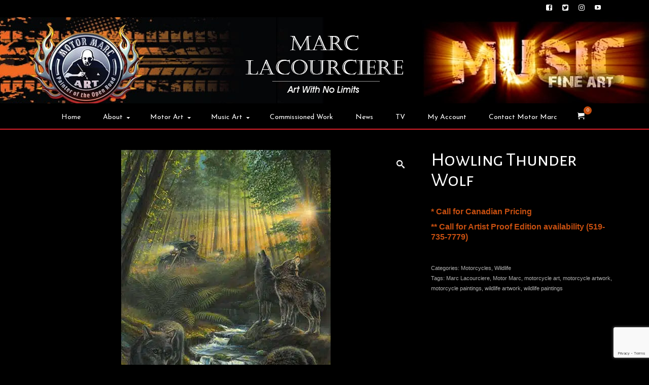

--- FILE ---
content_type: text/html; charset=UTF-8
request_url: https://marclacourciere.com/product/howling-thunder-wolf/
body_size: 18995
content:
<!DOCTYPE html>
<html class="no-js" lang="en" itemscope="itemscope" itemtype="https://schema.org/WebPage" >
<head>
  <meta charset="UTF-8">
  <meta name="viewport" content="width=device-width, initial-scale=1.0">
  <meta http-equiv="X-UA-Compatible" content="IE=edge">
  <title>Howling Thunder Wolf &#8211; Marc Lacourciere</title>
<meta name='robots' content='max-image-preview:large' />
<link rel='dns-prefetch' href='//fonts.googleapis.com' />
<link rel="alternate" type="application/rss+xml" title="Marc Lacourciere &raquo; Feed" href="https://marclacourciere.com/feed/" />
<link rel="alternate" type="application/rss+xml" title="Marc Lacourciere &raquo; Comments Feed" href="https://marclacourciere.com/comments/feed/" />
<link rel="alternate" title="oEmbed (JSON)" type="application/json+oembed" href="https://marclacourciere.com/wp-json/oembed/1.0/embed?url=https%3A%2F%2Fmarclacourciere.com%2Fproduct%2Fhowling-thunder-wolf%2F" />
<link rel="alternate" title="oEmbed (XML)" type="text/xml+oembed" href="https://marclacourciere.com/wp-json/oembed/1.0/embed?url=https%3A%2F%2Fmarclacourciere.com%2Fproduct%2Fhowling-thunder-wolf%2F&#038;format=xml" />
<link rel="shortcut icon" type="image/x-icon" href="https://marclacourciere.com/wp-content/uploads/2018/09/favicon.ico" /><style id='wp-img-auto-sizes-contain-inline-css' type='text/css'>
img:is([sizes=auto i],[sizes^="auto," i]){contain-intrinsic-size:3000px 1500px}
/*# sourceURL=wp-img-auto-sizes-contain-inline-css */
</style>
<style id='wp-emoji-styles-inline-css' type='text/css'>

	img.wp-smiley, img.emoji {
		display: inline !important;
		border: none !important;
		box-shadow: none !important;
		height: 1em !important;
		width: 1em !important;
		margin: 0 0.07em !important;
		vertical-align: -0.1em !important;
		background: none !important;
		padding: 0 !important;
	}
/*# sourceURL=wp-emoji-styles-inline-css */
</style>
<style id='wp-block-library-inline-css' type='text/css'>
:root{--wp-block-synced-color:#7a00df;--wp-block-synced-color--rgb:122,0,223;--wp-bound-block-color:var(--wp-block-synced-color);--wp-editor-canvas-background:#ddd;--wp-admin-theme-color:#007cba;--wp-admin-theme-color--rgb:0,124,186;--wp-admin-theme-color-darker-10:#006ba1;--wp-admin-theme-color-darker-10--rgb:0,107,160.5;--wp-admin-theme-color-darker-20:#005a87;--wp-admin-theme-color-darker-20--rgb:0,90,135;--wp-admin-border-width-focus:2px}@media (min-resolution:192dpi){:root{--wp-admin-border-width-focus:1.5px}}.wp-element-button{cursor:pointer}:root .has-very-light-gray-background-color{background-color:#eee}:root .has-very-dark-gray-background-color{background-color:#313131}:root .has-very-light-gray-color{color:#eee}:root .has-very-dark-gray-color{color:#313131}:root .has-vivid-green-cyan-to-vivid-cyan-blue-gradient-background{background:linear-gradient(135deg,#00d084,#0693e3)}:root .has-purple-crush-gradient-background{background:linear-gradient(135deg,#34e2e4,#4721fb 50%,#ab1dfe)}:root .has-hazy-dawn-gradient-background{background:linear-gradient(135deg,#faaca8,#dad0ec)}:root .has-subdued-olive-gradient-background{background:linear-gradient(135deg,#fafae1,#67a671)}:root .has-atomic-cream-gradient-background{background:linear-gradient(135deg,#fdd79a,#004a59)}:root .has-nightshade-gradient-background{background:linear-gradient(135deg,#330968,#31cdcf)}:root .has-midnight-gradient-background{background:linear-gradient(135deg,#020381,#2874fc)}:root{--wp--preset--font-size--normal:16px;--wp--preset--font-size--huge:42px}.has-regular-font-size{font-size:1em}.has-larger-font-size{font-size:2.625em}.has-normal-font-size{font-size:var(--wp--preset--font-size--normal)}.has-huge-font-size{font-size:var(--wp--preset--font-size--huge)}.has-text-align-center{text-align:center}.has-text-align-left{text-align:left}.has-text-align-right{text-align:right}.has-fit-text{white-space:nowrap!important}#end-resizable-editor-section{display:none}.aligncenter{clear:both}.items-justified-left{justify-content:flex-start}.items-justified-center{justify-content:center}.items-justified-right{justify-content:flex-end}.items-justified-space-between{justify-content:space-between}.screen-reader-text{border:0;clip-path:inset(50%);height:1px;margin:-1px;overflow:hidden;padding:0;position:absolute;width:1px;word-wrap:normal!important}.screen-reader-text:focus{background-color:#ddd;clip-path:none;color:#444;display:block;font-size:1em;height:auto;left:5px;line-height:normal;padding:15px 23px 14px;text-decoration:none;top:5px;width:auto;z-index:100000}html :where(.has-border-color){border-style:solid}html :where([style*=border-top-color]){border-top-style:solid}html :where([style*=border-right-color]){border-right-style:solid}html :where([style*=border-bottom-color]){border-bottom-style:solid}html :where([style*=border-left-color]){border-left-style:solid}html :where([style*=border-width]){border-style:solid}html :where([style*=border-top-width]){border-top-style:solid}html :where([style*=border-right-width]){border-right-style:solid}html :where([style*=border-bottom-width]){border-bottom-style:solid}html :where([style*=border-left-width]){border-left-style:solid}html :where(img[class*=wp-image-]){height:auto;max-width:100%}:where(figure){margin:0 0 1em}html :where(.is-position-sticky){--wp-admin--admin-bar--position-offset:var(--wp-admin--admin-bar--height,0px)}@media screen and (max-width:600px){html :where(.is-position-sticky){--wp-admin--admin-bar--position-offset:0px}}

/*# sourceURL=wp-block-library-inline-css */
</style><link rel='stylesheet' id='wc-blocks-style-css' href='https://marclacourciere.com/wp-content/plugins/woocommerce/assets/client/blocks/wc-blocks.css?ver=wc-10.4.3' type='text/css' media='all' />
<style id='global-styles-inline-css' type='text/css'>
:root{--wp--preset--aspect-ratio--square: 1;--wp--preset--aspect-ratio--4-3: 4/3;--wp--preset--aspect-ratio--3-4: 3/4;--wp--preset--aspect-ratio--3-2: 3/2;--wp--preset--aspect-ratio--2-3: 2/3;--wp--preset--aspect-ratio--16-9: 16/9;--wp--preset--aspect-ratio--9-16: 9/16;--wp--preset--color--black: #000;--wp--preset--color--cyan-bluish-gray: #abb8c3;--wp--preset--color--white: #fff;--wp--preset--color--pale-pink: #f78da7;--wp--preset--color--vivid-red: #cf2e2e;--wp--preset--color--luminous-vivid-orange: #ff6900;--wp--preset--color--luminous-vivid-amber: #fcb900;--wp--preset--color--light-green-cyan: #7bdcb5;--wp--preset--color--vivid-green-cyan: #00d084;--wp--preset--color--pale-cyan-blue: #8ed1fc;--wp--preset--color--vivid-cyan-blue: #0693e3;--wp--preset--color--vivid-purple: #9b51e0;--wp--preset--color--virtue-primary: #c74f10;--wp--preset--color--virtue-primary-light: #c67447;--wp--preset--color--very-light-gray: #eee;--wp--preset--color--very-dark-gray: #444;--wp--preset--gradient--vivid-cyan-blue-to-vivid-purple: linear-gradient(135deg,rgb(6,147,227) 0%,rgb(155,81,224) 100%);--wp--preset--gradient--light-green-cyan-to-vivid-green-cyan: linear-gradient(135deg,rgb(122,220,180) 0%,rgb(0,208,130) 100%);--wp--preset--gradient--luminous-vivid-amber-to-luminous-vivid-orange: linear-gradient(135deg,rgb(252,185,0) 0%,rgb(255,105,0) 100%);--wp--preset--gradient--luminous-vivid-orange-to-vivid-red: linear-gradient(135deg,rgb(255,105,0) 0%,rgb(207,46,46) 100%);--wp--preset--gradient--very-light-gray-to-cyan-bluish-gray: linear-gradient(135deg,rgb(238,238,238) 0%,rgb(169,184,195) 100%);--wp--preset--gradient--cool-to-warm-spectrum: linear-gradient(135deg,rgb(74,234,220) 0%,rgb(151,120,209) 20%,rgb(207,42,186) 40%,rgb(238,44,130) 60%,rgb(251,105,98) 80%,rgb(254,248,76) 100%);--wp--preset--gradient--blush-light-purple: linear-gradient(135deg,rgb(255,206,236) 0%,rgb(152,150,240) 100%);--wp--preset--gradient--blush-bordeaux: linear-gradient(135deg,rgb(254,205,165) 0%,rgb(254,45,45) 50%,rgb(107,0,62) 100%);--wp--preset--gradient--luminous-dusk: linear-gradient(135deg,rgb(255,203,112) 0%,rgb(199,81,192) 50%,rgb(65,88,208) 100%);--wp--preset--gradient--pale-ocean: linear-gradient(135deg,rgb(255,245,203) 0%,rgb(182,227,212) 50%,rgb(51,167,181) 100%);--wp--preset--gradient--electric-grass: linear-gradient(135deg,rgb(202,248,128) 0%,rgb(113,206,126) 100%);--wp--preset--gradient--midnight: linear-gradient(135deg,rgb(2,3,129) 0%,rgb(40,116,252) 100%);--wp--preset--font-size--small: 13px;--wp--preset--font-size--medium: 20px;--wp--preset--font-size--large: 36px;--wp--preset--font-size--x-large: 42px;--wp--preset--spacing--20: 0.44rem;--wp--preset--spacing--30: 0.67rem;--wp--preset--spacing--40: 1rem;--wp--preset--spacing--50: 1.5rem;--wp--preset--spacing--60: 2.25rem;--wp--preset--spacing--70: 3.38rem;--wp--preset--spacing--80: 5.06rem;--wp--preset--shadow--natural: 6px 6px 9px rgba(0, 0, 0, 0.2);--wp--preset--shadow--deep: 12px 12px 50px rgba(0, 0, 0, 0.4);--wp--preset--shadow--sharp: 6px 6px 0px rgba(0, 0, 0, 0.2);--wp--preset--shadow--outlined: 6px 6px 0px -3px rgb(255, 255, 255), 6px 6px rgb(0, 0, 0);--wp--preset--shadow--crisp: 6px 6px 0px rgb(0, 0, 0);}:where(.is-layout-flex){gap: 0.5em;}:where(.is-layout-grid){gap: 0.5em;}body .is-layout-flex{display: flex;}.is-layout-flex{flex-wrap: wrap;align-items: center;}.is-layout-flex > :is(*, div){margin: 0;}body .is-layout-grid{display: grid;}.is-layout-grid > :is(*, div){margin: 0;}:where(.wp-block-columns.is-layout-flex){gap: 2em;}:where(.wp-block-columns.is-layout-grid){gap: 2em;}:where(.wp-block-post-template.is-layout-flex){gap: 1.25em;}:where(.wp-block-post-template.is-layout-grid){gap: 1.25em;}.has-black-color{color: var(--wp--preset--color--black) !important;}.has-cyan-bluish-gray-color{color: var(--wp--preset--color--cyan-bluish-gray) !important;}.has-white-color{color: var(--wp--preset--color--white) !important;}.has-pale-pink-color{color: var(--wp--preset--color--pale-pink) !important;}.has-vivid-red-color{color: var(--wp--preset--color--vivid-red) !important;}.has-luminous-vivid-orange-color{color: var(--wp--preset--color--luminous-vivid-orange) !important;}.has-luminous-vivid-amber-color{color: var(--wp--preset--color--luminous-vivid-amber) !important;}.has-light-green-cyan-color{color: var(--wp--preset--color--light-green-cyan) !important;}.has-vivid-green-cyan-color{color: var(--wp--preset--color--vivid-green-cyan) !important;}.has-pale-cyan-blue-color{color: var(--wp--preset--color--pale-cyan-blue) !important;}.has-vivid-cyan-blue-color{color: var(--wp--preset--color--vivid-cyan-blue) !important;}.has-vivid-purple-color{color: var(--wp--preset--color--vivid-purple) !important;}.has-black-background-color{background-color: var(--wp--preset--color--black) !important;}.has-cyan-bluish-gray-background-color{background-color: var(--wp--preset--color--cyan-bluish-gray) !important;}.has-white-background-color{background-color: var(--wp--preset--color--white) !important;}.has-pale-pink-background-color{background-color: var(--wp--preset--color--pale-pink) !important;}.has-vivid-red-background-color{background-color: var(--wp--preset--color--vivid-red) !important;}.has-luminous-vivid-orange-background-color{background-color: var(--wp--preset--color--luminous-vivid-orange) !important;}.has-luminous-vivid-amber-background-color{background-color: var(--wp--preset--color--luminous-vivid-amber) !important;}.has-light-green-cyan-background-color{background-color: var(--wp--preset--color--light-green-cyan) !important;}.has-vivid-green-cyan-background-color{background-color: var(--wp--preset--color--vivid-green-cyan) !important;}.has-pale-cyan-blue-background-color{background-color: var(--wp--preset--color--pale-cyan-blue) !important;}.has-vivid-cyan-blue-background-color{background-color: var(--wp--preset--color--vivid-cyan-blue) !important;}.has-vivid-purple-background-color{background-color: var(--wp--preset--color--vivid-purple) !important;}.has-black-border-color{border-color: var(--wp--preset--color--black) !important;}.has-cyan-bluish-gray-border-color{border-color: var(--wp--preset--color--cyan-bluish-gray) !important;}.has-white-border-color{border-color: var(--wp--preset--color--white) !important;}.has-pale-pink-border-color{border-color: var(--wp--preset--color--pale-pink) !important;}.has-vivid-red-border-color{border-color: var(--wp--preset--color--vivid-red) !important;}.has-luminous-vivid-orange-border-color{border-color: var(--wp--preset--color--luminous-vivid-orange) !important;}.has-luminous-vivid-amber-border-color{border-color: var(--wp--preset--color--luminous-vivid-amber) !important;}.has-light-green-cyan-border-color{border-color: var(--wp--preset--color--light-green-cyan) !important;}.has-vivid-green-cyan-border-color{border-color: var(--wp--preset--color--vivid-green-cyan) !important;}.has-pale-cyan-blue-border-color{border-color: var(--wp--preset--color--pale-cyan-blue) !important;}.has-vivid-cyan-blue-border-color{border-color: var(--wp--preset--color--vivid-cyan-blue) !important;}.has-vivid-purple-border-color{border-color: var(--wp--preset--color--vivid-purple) !important;}.has-vivid-cyan-blue-to-vivid-purple-gradient-background{background: var(--wp--preset--gradient--vivid-cyan-blue-to-vivid-purple) !important;}.has-light-green-cyan-to-vivid-green-cyan-gradient-background{background: var(--wp--preset--gradient--light-green-cyan-to-vivid-green-cyan) !important;}.has-luminous-vivid-amber-to-luminous-vivid-orange-gradient-background{background: var(--wp--preset--gradient--luminous-vivid-amber-to-luminous-vivid-orange) !important;}.has-luminous-vivid-orange-to-vivid-red-gradient-background{background: var(--wp--preset--gradient--luminous-vivid-orange-to-vivid-red) !important;}.has-very-light-gray-to-cyan-bluish-gray-gradient-background{background: var(--wp--preset--gradient--very-light-gray-to-cyan-bluish-gray) !important;}.has-cool-to-warm-spectrum-gradient-background{background: var(--wp--preset--gradient--cool-to-warm-spectrum) !important;}.has-blush-light-purple-gradient-background{background: var(--wp--preset--gradient--blush-light-purple) !important;}.has-blush-bordeaux-gradient-background{background: var(--wp--preset--gradient--blush-bordeaux) !important;}.has-luminous-dusk-gradient-background{background: var(--wp--preset--gradient--luminous-dusk) !important;}.has-pale-ocean-gradient-background{background: var(--wp--preset--gradient--pale-ocean) !important;}.has-electric-grass-gradient-background{background: var(--wp--preset--gradient--electric-grass) !important;}.has-midnight-gradient-background{background: var(--wp--preset--gradient--midnight) !important;}.has-small-font-size{font-size: var(--wp--preset--font-size--small) !important;}.has-medium-font-size{font-size: var(--wp--preset--font-size--medium) !important;}.has-large-font-size{font-size: var(--wp--preset--font-size--large) !important;}.has-x-large-font-size{font-size: var(--wp--preset--font-size--x-large) !important;}
/*# sourceURL=global-styles-inline-css */
</style>

<style id='classic-theme-styles-inline-css' type='text/css'>
/*! This file is auto-generated */
.wp-block-button__link{color:#fff;background-color:#32373c;border-radius:9999px;box-shadow:none;text-decoration:none;padding:calc(.667em + 2px) calc(1.333em + 2px);font-size:1.125em}.wp-block-file__button{background:#32373c;color:#fff;text-decoration:none}
/*# sourceURL=/wp-includes/css/classic-themes.min.css */
</style>
<link rel='stylesheet' id='photoswipe-css' href='https://marclacourciere.com/wp-content/plugins/woocommerce/assets/css/photoswipe/photoswipe.min.css?ver=10.4.3' type='text/css' media='all' />
<link rel='stylesheet' id='photoswipe-default-skin-css' href='https://marclacourciere.com/wp-content/plugins/woocommerce/assets/css/photoswipe/default-skin/default-skin.min.css?ver=10.4.3' type='text/css' media='all' />
<style id='woocommerce-inline-inline-css' type='text/css'>
.woocommerce form .form-row .required { visibility: visible; }
/*# sourceURL=woocommerce-inline-inline-css */
</style>
<link rel='stylesheet' id='slb_core-css' href='https://marclacourciere.com/wp-content/plugins/simple-lightbox/client/css/app.css?ver=2.9.4' type='text/css' media='all' />
<link rel='stylesheet' id='heateor_sss_frontend_css-css' href='https://marclacourciere.com/wp-content/plugins/sassy-social-share/public/css/sassy-social-share-public.css?ver=3.3.79' type='text/css' media='all' />
<style id='heateor_sss_frontend_css-inline-css' type='text/css'>
.heateor_sss_button_instagram span.heateor_sss_svg,a.heateor_sss_instagram span.heateor_sss_svg{background:radial-gradient(circle at 30% 107%,#fdf497 0,#fdf497 5%,#fd5949 45%,#d6249f 60%,#285aeb 90%)}.heateor_sss_horizontal_sharing .heateor_sss_svg,.heateor_sss_standard_follow_icons_container .heateor_sss_svg{color:white;border-width:0px;border-style:solid;border-color:transparent}.heateor_sss_horizontal_sharing span.heateor_sss_svg:hover,.heateor_sss_standard_follow_icons_container span.heateor_sss_svg:hover{border-color:transparent;}.heateor_sss_vertical_sharing span.heateor_sss_svg,.heateor_sss_floating_follow_icons_container span.heateor_sss_svg{color:#fff;border-width:0px;border-style:solid;border-color:transparent;}.heateor_sss_vertical_sharing span.heateor_sss_svg:hover,.heateor_sss_floating_follow_icons_container span.heateor_sss_svg:hover{border-color:transparent;}@media screen and (max-width:783px) {.heateor_sss_vertical_sharing{display:none!important}}div.heateor_sss_sharing_title{text-align:center}div.heateor_sss_sharing_ul{width:100%;text-align:center;}div.heateor_sss_horizontal_sharing div.heateor_sss_sharing_ul a{float:none!important;display:inline-block;}
/*# sourceURL=heateor_sss_frontend_css-inline-css */
</style>
<link rel='stylesheet' id='__EPYT__style-css' href='https://marclacourciere.com/wp-content/plugins/youtube-embed-plus/styles/ytprefs.min.css?ver=14.2.4' type='text/css' media='all' />
<style id='__EPYT__style-inline-css' type='text/css'>

                .epyt-gallery-thumb {
                        width: 33.333%;
                }
                
/*# sourceURL=__EPYT__style-inline-css */
</style>
<link rel='stylesheet' id='virtue_main-css' href='https://marclacourciere.com/wp-content/themes/virtue_premium/assets/css/virtue.css?ver=4.10.21' type='text/css' media='all' />
<link rel='stylesheet' id='virtue_print-css' href='https://marclacourciere.com/wp-content/themes/virtue_premium/assets/css/virtue_print.css?ver=4.10.21' type='text/css' media='print' />
<link rel='stylesheet' id='virtue_woo-css' href='https://marclacourciere.com/wp-content/themes/virtue_premium/assets/css/virtue-woocommerce.css?ver=4.10.21' type='text/css' media='all' />
<link rel='stylesheet' id='virtue_icons-css' href='https://marclacourciere.com/wp-content/themes/virtue_premium/assets/css/virtue_icons.css?ver=4.10.21' type='text/css' media='all' />
<link rel='stylesheet' id='virtue_skin-css' href='https://marclacourciere.com/wp-content/themes/virtue_premium/assets/css/skins/redhot.css?ver=4.10.21' type='text/css' media='all' />
<link rel='stylesheet' id='virtue_child-css' href='https://marclacourciere.com/wp-content/themes/virtue-child/style.css?ver=1.0.0' type='text/css' media='all' />
<link rel='stylesheet' id='redux-google-fonts-virtue_premium-css' href='https://fonts.googleapis.com/css?family=Lato%3A400%2C700%7CAlegreya+Sans+SC%3A400%7CAboreto%3A400%7CJosefin+Sans%3A400&#038;ver=6.9' type='text/css' media='all' />
<script type="text/javascript" src="https://marclacourciere.com/wp-includes/js/jquery/jquery.min.js?ver=3.7.1" id="jquery-core-js"></script>
<script type="text/javascript" src="https://marclacourciere.com/wp-includes/js/jquery/jquery-migrate.min.js?ver=3.4.1" id="jquery-migrate-js"></script>
<script type="text/javascript" src="https://marclacourciere.com/wp-content/plugins/woocommerce/assets/js/jquery-blockui/jquery.blockUI.min.js?ver=2.7.0-wc.10.4.3" id="wc-jquery-blockui-js" defer="defer" data-wp-strategy="defer"></script>
<script type="text/javascript" id="wc-add-to-cart-js-extra">
/* <![CDATA[ */
var wc_add_to_cart_params = {"ajax_url":"/wp-admin/admin-ajax.php","wc_ajax_url":"/?wc-ajax=%%endpoint%%","i18n_view_cart":"View cart","cart_url":"https://marclacourciere.com/cart/","is_cart":"","cart_redirect_after_add":"no"};
//# sourceURL=wc-add-to-cart-js-extra
/* ]]> */
</script>
<script type="text/javascript" src="https://marclacourciere.com/wp-content/plugins/woocommerce/assets/js/frontend/add-to-cart.min.js?ver=10.4.3" id="wc-add-to-cart-js" defer="defer" data-wp-strategy="defer"></script>
<script type="text/javascript" src="https://marclacourciere.com/wp-content/plugins/woocommerce/assets/js/zoom/jquery.zoom.min.js?ver=1.7.21-wc.10.4.3" id="wc-zoom-js" defer="defer" data-wp-strategy="defer"></script>
<script type="text/javascript" src="https://marclacourciere.com/wp-content/plugins/woocommerce/assets/js/photoswipe/photoswipe.min.js?ver=4.1.1-wc.10.4.3" id="wc-photoswipe-js" defer="defer" data-wp-strategy="defer"></script>
<script type="text/javascript" src="https://marclacourciere.com/wp-content/plugins/woocommerce/assets/js/photoswipe/photoswipe-ui-default.min.js?ver=4.1.1-wc.10.4.3" id="wc-photoswipe-ui-default-js" defer="defer" data-wp-strategy="defer"></script>
<script type="text/javascript" id="wc-single-product-js-extra">
/* <![CDATA[ */
var wc_single_product_params = {"i18n_required_rating_text":"Please select a rating","i18n_rating_options":["1 of 5 stars","2 of 5 stars","3 of 5 stars","4 of 5 stars","5 of 5 stars"],"i18n_product_gallery_trigger_text":"View full-screen image gallery","review_rating_required":"yes","flexslider":{"rtl":false,"animation":"slide","smoothHeight":true,"directionNav":false,"controlNav":"thumbnails","slideshow":false,"animationSpeed":500,"animationLoop":false,"allowOneSlide":false},"zoom_enabled":"1","zoom_options":[],"photoswipe_enabled":"1","photoswipe_options":{"shareEl":false,"closeOnScroll":false,"history":false,"hideAnimationDuration":0,"showAnimationDuration":0},"flexslider_enabled":""};
//# sourceURL=wc-single-product-js-extra
/* ]]> */
</script>
<script type="text/javascript" src="https://marclacourciere.com/wp-content/plugins/woocommerce/assets/js/frontend/single-product.min.js?ver=10.4.3" id="wc-single-product-js" defer="defer" data-wp-strategy="defer"></script>
<script type="text/javascript" src="https://marclacourciere.com/wp-content/plugins/woocommerce/assets/js/js-cookie/js.cookie.min.js?ver=2.1.4-wc.10.4.3" id="wc-js-cookie-js" defer="defer" data-wp-strategy="defer"></script>
<script type="text/javascript" id="woocommerce-js-extra">
/* <![CDATA[ */
var woocommerce_params = {"ajax_url":"/wp-admin/admin-ajax.php","wc_ajax_url":"/?wc-ajax=%%endpoint%%","i18n_password_show":"Show password","i18n_password_hide":"Hide password"};
//# sourceURL=woocommerce-js-extra
/* ]]> */
</script>
<script type="text/javascript" src="https://marclacourciere.com/wp-content/plugins/woocommerce/assets/js/frontend/woocommerce.min.js?ver=10.4.3" id="woocommerce-js" defer="defer" data-wp-strategy="defer"></script>
<script type="text/javascript" id="__ytprefs__-js-extra">
/* <![CDATA[ */
var _EPYT_ = {"ajaxurl":"https://marclacourciere.com/wp-admin/admin-ajax.php","security":"4d22ace599","gallery_scrolloffset":"20","eppathtoscripts":"https://marclacourciere.com/wp-content/plugins/youtube-embed-plus/scripts/","eppath":"https://marclacourciere.com/wp-content/plugins/youtube-embed-plus/","epresponsiveselector":"[\"iframe.__youtube_prefs__\"]","epdovol":"1","version":"14.2.4","evselector":"iframe.__youtube_prefs__[src], iframe[src*=\"youtube.com/embed/\"], iframe[src*=\"youtube-nocookie.com/embed/\"]","ajax_compat":"","maxres_facade":"eager","ytapi_load":"light","pause_others":"","stopMobileBuffer":"1","facade_mode":"","not_live_on_channel":""};
//# sourceURL=__ytprefs__-js-extra
/* ]]> */
</script>
<script type="text/javascript" src="https://marclacourciere.com/wp-content/plugins/youtube-embed-plus/scripts/ytprefs.min.js?ver=14.2.4" id="__ytprefs__-js"></script>
<link rel="https://api.w.org/" href="https://marclacourciere.com/wp-json/" /><link rel="alternate" title="JSON" type="application/json" href="https://marclacourciere.com/wp-json/wp/v2/product/3135" /><link rel="EditURI" type="application/rsd+xml" title="RSD" href="https://marclacourciere.com/xmlrpc.php?rsd" />

<link rel="canonical" href="https://marclacourciere.com/product/howling-thunder-wolf/" />
<link rel='shortlink' href='https://marclacourciere.com/?p=3135' />
<style type="text/css" id="kt-custom-css">#logo {padding-top:25px;}#logo {padding-bottom:10px;}#logo {margin-left:0px;}#logo {margin-right:0px;}#nav-main, .nav-main {margin-top:40px;}#nav-main, .nav-main  {margin-bottom:10px;}.headerfont, .tp-caption, .yith-wcan-list li, .yith-wcan .yith-wcan-reset-navigation, ul.yith-wcan-label li a, .price {font-family:Alegreya Sans SC;} 
  .topbarmenu ul li {font-family:Josefin Sans;}
  #kadbreadcrumbs {font-family:Tahoma,Geneva, sans-serif;}.home-iconmenu a, .home-iconmenu .home-icon-item {background:#2e2f29;}.home-iconmenu a h4, .home-iconmenu a i, .home-iconmenu a p, .home-iconmenu .home-icon-item h4, .home-iconmenu .home-icon-item p, .home-iconmenu .home-icon-item i {color:#ffffff;} .home-iconmenu a:hover h4, .home-iconmenu a:hover i, .home-iconmenu a:hover p, .home-iconmenu .home-icon-item:hover h4, .home-iconmenu .home-icon-item:hover i, .home-iconmenu .home-icon-item:hover p {color:#fff;} a:hover, .has-virtue-primary-light-color {color: #c67447;} .kad-btn-primary:hover, .button.pay:hover, .login .form-row .button:hover, #payment #place_order:hover, .yith-wcan .yith-wcan-reset-navigation:hover, .widget_shopping_cart_content .checkout:hover,.single_add_to_cart_button:hover,
.woocommerce-message .button:hover, #commentform .form-submit #submit:hover, .wpcf7 input.wpcf7-submit:hover, .track_order .button:hover, .widget_layered_nav_filters ul li a:hover, .cart_totals .checkout-button:hover,.shipping-calculator-form .button:hover,
.widget_layered_nav ul li.chosen a:hover, .shop_table .actions input[type=submit].checkout-button:hover, #kad-head-cart-popup a.button.checkout:hover, input[type="submit"].button:hover, .product_item.hidetheaction:hover .kad_add_to_cart, .post-password-form input[type="submit"]:hover, .has-virtue-primary-light-background-color {background: #c67447;}.color_gray, #kadbreadcrumbs a, .subhead, .subhead a, .posttags, .posttags a, .product_meta a, .kadence_recent_posts .postclass a {color:#b2b2b2;}.home-message:hover {background-color:#c74f10; background-color: rgba(199, 79, 16, 0.6);}
  nav.woocommerce-pagination ul li a:hover, .wp-pagenavi a:hover, .panel-heading .accordion-toggle, .variations .kad_radio_variations label:hover, .variations .kad_radio_variations input[type=radio]:focus + label, .variations .kad_radio_variations label.selectedValue, .variations .kad_radio_variations input[type=radio]:checked + label {border-color: #c74f10;}
  a, a:focus, #nav-main ul.sf-menu ul li a:hover, .product_price ins .amount, .price ins .amount, .color_primary, .primary-color, #logo a.brand, #nav-main ul.sf-menu a:hover,
  .woocommerce-message:before, .woocommerce-info:before, #nav-second ul.sf-menu a:hover, .footerclass a:hover, .posttags a:hover, .subhead a:hover, .nav-trigger-case:hover .kad-menu-name, 
  .nav-trigger-case:hover .kad-navbtn, #kadbreadcrumbs a:hover, #wp-calendar a, .testimonialbox .kadtestimoniallink:hover, .star-rating, .has-virtue-primary-color {color: #c74f10;}
.widget_price_filter .ui-slider .ui-slider-handle, .product_item .kad_add_to_cart:hover, .product_item.hidetheaction:hover .kad_add_to_cart:hover, .kad-btn-primary, .button.pay, html .woocommerce-page .widget_layered_nav ul.yith-wcan-label li a:hover, html .woocommerce-page .widget_layered_nav ul.yith-wcan-label li.chosen a,
.product-category.grid_item a:hover h5, .woocommerce-message .button, .widget_layered_nav_filters ul li a, .widget_layered_nav ul li.chosen a, .track_order .button, .wpcf7 input.wpcf7-submit, .yith-wcan .yith-wcan-reset-navigation,.single_add_to_cart_button,
#containerfooter .menu li a:hover, .bg_primary, .portfolionav a:hover, .home-iconmenu a:hover, .home-iconmenu .home-icon-item:hover, p.demo_store, .topclass, #commentform .form-submit #submit, .kad-hover-bg-primary:hover, .widget_shopping_cart_content .checkout,
.login .form-row .button, .post-password-form input[type="submit"], .menu-cart-btn .kt-cart-total, #kad-head-cart-popup a.button.checkout, .kad-post-navigation .kad-previous-link a:hover, .kad-post-navigation .kad-next-link a:hover, .shipping-calculator-form .button, .cart_totals .checkout-button, .select2-results .select2-highlighted, .variations .kad_radio_variations label.selectedValue, .variations .kad_radio_variations input[type=radio]:checked + label, #payment #place_order, .shop_table .actions input[type=submit].checkout-button, input[type="submit"].button, .productnav a:hover, .image_menu_hover_class, .select2-container--default .select2-results__option--highlighted[aria-selected], .has-virtue-primary-background-color {background: #c74f10;}#nav-second ul.sf-menu > li:hover > a, #nav-second ul.sf-menu a:hover, #nav-second ul.sf-menu a:focus, #nav-second ul.sf-menu li.current-menu-item > a, #nav-second ul.sf-menu ul li a:hover {color:#c74f10;}#nav-second ul.sf-menu > li:hover, #nav-second ul.sf-menu > li:focus, #nav-second ul.sf-menu > li.current-menu-item, #nav-second ul.sf-menu ul > li.current-menu-item, #nav-second ul.sf-menu ul li a:hover, #nav-second ul.sf-menu ul li a:focus {background:#cccccc;}.kad-mobile-nav .kad-nav-inner li.current-menu-item>a, .kad-mobile-nav .kad-nav-inner li a:hover, .kad-mobile-nav .kad-nav-inner li a:focus, #kad-banner .mobile-nav-trigger-id a.nav-trigger-case:hover .kad-menu-name, #kad-banner .mobile-nav-trigger-id a.nav-trigger-case:focus .kad-menu-name, #kad-banner .mobile-nav-trigger-id a.nav-trigger-case:hover .kad-navbtn, #kad-banner .mobile-nav-trigger-id a.nav-trigger-case:focus .kad-navbtn, .nav-trigger-case:hover .kad-navbtn {color:#c74f10;}#nav-main ul.sf-menu a:hover, #nav-main ul.sf-menu a:focus, .nav-main ul.sf-menu a:hover, .nav-main ul.sf-menu a:focus, #nav-main ul.sf-menu li.current-menu-item > a, .nav-main ul.sf-menu li.current-menu-item > a, #nav-main ul.sf-menu ul li a:hover, .nav-main ul.sf-menu ul li a:hover, #nav-main ul.sf-menu ul li a:focus, .nav-main ul.sf-menu ul li a:focus {color:#c74f10;}#nav-main ul.sf-menu li a:hover, #nav-main ul.sf-menu li a:focus, .nav-main ul.sf-menu a:hover, .nav-main ul.sf-menu a:focus, #nav-main ul.sf-menu li.current-menu-item > a, .nav-main ul.sf-menu li.current-menu-item > a, #nav-main ul.sf-menu ul li a:hover, .nav-main ul.sf-menu ul li a:hover, #nav-main ul.sf-menu ul li a:focus, .nav-main ul.sf-menu ul li a:focus  {background:#cccccc;}.kad-mobile-nav .kad-nav-inner li.current-menu-item>a, .kad-mobile-nav .kad-nav-inner li a:hover, .kad-mobile-nav .kad-nav-inner li a:focus, #kad-banner .mobile-nav-trigger-id a.nav-trigger-case:hover .kad-menu-name, #kad-banner .mobile-nav-trigger-id a.nav-trigger-case:focus .kad-menu-name, #kad-banner .mobile-nav-trigger-id a.nav-trigger-case:hover .kad-navbtn, #kad-banner .mobile-nav-trigger-id a.nav-trigger-case:focus .kad-navbtn {background:#000000;}.contentclass, .nav-tabs>li.active>a, .nav-tabs>li.active>a:hover, .nav-tabs>li.active>a:focus, .hrule_gradient:after {background:#000000    ;}.topclass {background:#000000    ;}.headerclass, .mobile-headerclass, .kt-mainnavsticky .sticky-wrapper.is-sticky #nav-main {background: url(https://marclacourciere.com/wp-content/uploads/2018/05/header.jpg) no-repeat center center;}.navclass {background:#10110c    ;}.panel-row-style-wide-feature {background:#000000    ;}.mobileclass {background:#10110c    ;}.footerclass {background:#000000    ;}body {background:#000000 ; background-position: 0% 0%;   }@media (max-width: 991px) {.topbarmenu ul.sf-menu {display: none;} } @media only screen and (device-width: 768px) {.topbarmenu ul.sf-menu {display: none;} } @media (max-width: 768px) {#topbar-search form {display: none;}}.sidebar a, .product_price, .select2-container .select2-choice, .kt_product_toggle_container .toggle_grid, .kt_product_toggle_container .toggle_list, .kt_product_toggle_container_list .toggle_grid, .kt_product_toggle_container_list .toggle_list {color:#b2b2b2;}input[type=number]::-webkit-inner-spin-button, input[type=number]::-webkit-outer-spin-button { -webkit-appearance: none; margin: 0; } input[type=number] {-moz-appearance: textfield;}.quantity input::-webkit-outer-spin-button,.quantity input::-webkit-inner-spin-button {display: none;}.sidebar a, .product_price, .select2-container .select2-choice, .kt_product_toggle_container .toggle_grid, .kt_product_toggle_container .toggle_list, .kt_product_toggle_container_list .toggle_grid, .kt_product_toggle_container_list .toggle_list {color:#b2b2b2;}.mobile-header-container a, .mobile-header-container .mh-nav-trigger-case{color:#ffffff;}[class*="wp-image"] {padding:0;}.portfolionav {padding: 10px 0 10px;}.woocommerce-ordering {margin: 16px 0 0;}.product_item .product_details h5 {text-transform: none;} @media (-webkit-min-device-pixel-ratio: 2), (min-resolution: 192dpi) { body #kad-banner #logo .kad-standard-logo, body #kad-banner #logo .kt-intrinsic-container-center {display: none;} body #kad-banner #logo .kad-retina-logo {display: block;}}.product_item .product_details h5 {min-height:40px;}#nav-second ul.sf-menu>li {width:16.5%;}.kad-topbar-left, .kad-topbar-left .topbarmenu {float:right;} .kad-topbar-left .topbar_social, .kad-topbar-left .topbarmenu ul, .kad-topbar-left .kad-cart-total,.kad-topbar-right #topbar-search .form-search{float:left} #topbar .mobile-nav-trigger-id {float: left;}#nav-main .sf-menu ul, .nav-main .sf-menu ul, #nav-second .sf-menu ul, .topbarmenu .sf-menu ul{background: #555555;}#nav-main ul.sf-menu ul li a, .nav-main ul.sf-menu ul li a, #nav-second ul.sf-menu ul li a, .topbarmenu ul.sf-menu ul li a, #kad-head-cart-popup ul.cart_list li, #nav-main ul.sf-menu ul#kad-head-cart-popup li .quantity, #nav-main ul.sf-menu ul#kad-head-cart-popup .total, #kad-head-cart-popup p.woocommerce-mini-cart__empty-message {color: #ffffff;}#nav-main .sf-menu ul li, .nav-main .sf-menu ul li, #nav-second .sf-menu ul li, .topbarmenu .sf-menu ul li,#nav-main .sf-menu ul, .nav-main .sf-menu ul, #nav-second .sf-menu ul, .topbarmenu .sf-menu ul {border-color: #cccccc;}.kad-header-style-two .nav-main ul.sf-menu > li {width: 33.333333%;}[class*="wp-image"] {-webkit-box-shadow: none;-moz-box-shadow: none;box-shadow: none;border:none;}[class*="wp-image"]:hover {-webkit-box-shadow: none;-moz-box-shadow: none;box-shadow: none;border:none;} .light-dropshaddow {-moz-box-shadow: none;-webkit-box-shadow: none;box-shadow: none;}@media (max-width: 992px) {.nav-trigger .nav-trigger-case {top: 0;} .id-kad-mobile-nav {margin-top:50px;}} header .nav-trigger .nav-trigger-case {width: auto;} .nav-trigger-case .kad-menu-name {display:none;} @media (max-width: 767px) {header .nav-trigger .nav-trigger-case {width: auto; top: 0; position: absolute;} .id-kad-mobile-nav {margin-top:50px;}}.kad-mobile-nav .form-search .search-query, .kad-mobile-nav .form-search .search-icon {color:#ffffff;}.kad-mobile-nav .form-search :-moz-placeholder {color:#ffffff;}.kad-mobile-nav .form-search ::-moz-placeholder {color:#ffffff;}.kad-mobile-nav .form-search :-ms-input-placeholder {color:#ffffff;}.kad-mobile-nav .form-search ::-webkit-input-placeholder {color:#ffffff;}.entry-content p { margin-bottom:16px;}/* Removes the main nav wrapper to make it full width and gives it a background color */

#kad-banner > .container {
    width: 100%;
    padding: 0;
}

.col-md-12.kad-header-right {
    background: #10110c;
}

/* makes the youtube video container responsive */

.video-container {
position: relative;
padding-bottom: 56.25%;
padding-top: 30px; height: 0; overflow: hidden;
}

.video-container iframe,
.video-container object,
.video-container embed {
position: absolute;
top: 0;
left: 0;
width: 100%;
height: 100%;
}

/* adds the red pinstripe under the main nav */
.sf-menu {
border-bottom: 2px solid #db1f29;
}

/* adds some space under the main nav */
.contentclass {
padding-top: 40px;
}

/* color of the main nav background when it is sticky */

.col-md-12 > #nav-main-sticky-wrapper #nav-main ul.sf-menu {
background-color: #000;
}

/* color of button text in the mini-cart */

#kad-head-cart-popup a.button, .button {
color: #ffffff !important;
}

#kad-head-cart-popup a.button.checkout {
color: #fff !important;
}

/* Clear Selection text on product pages */

.reset_variations {
font-size: 14px;
font-weight: 700;
margin-top: 10px;
}

#nav-main ul.sf-menu ul#kad-head-cart-popup ul.product_list_widget li a.remove {
font-size: 30px;
}

/* Remove custom carousel description area below image */
.custom_carousel_item .ccarousel_excerpt {
display: none;
}

/* Center the Virtue social widgets in the footer */

.virtue_social_widget.clearfix {
    display: inline-block;
}
.col-md-4.footercol2 {
    text-align: center;
}

/* Center the footer credits */

.footercredits {
text-align:center;
}

.footerclass {
border-top: 2px solid #db1f29;
}

/* Color of zoom icon */

.woo_product_zoom_enabled .woocommerce-product-gallery__image a:before {
color: #ffffff !important;
border: none !important;
}

.sf-menu>.kt-lgmenu>ul, .sf-menu>li.kt-lgmenu.sfHover>ul, .sf-menu>li.kt-lgmenu:hover>ul {
right: auto;
}

.kad-mobile-nav .kad-nav-inner li .kad-submenu-accordion{
color: #fff;
}

.product_thumbnails .woocommerce-product-gallery__image {
max-width: 200px ;
}

/* LightBox Custom Captions */
#slb_viewer_wrap .slb_theme_slb_default a, #slb_viewer_wrap .slb_theme_slb_default a:hover {
font-size: 18px;
font-weight: 700;
}

#slb_viewer_wrap .slb_theme_slb_default .slb_data_title, #slb_viewer_wrap .slb_theme_slb_default .slb_group_status {
font-size: 28px;
}</style>	<noscript><style>.woocommerce-product-gallery{ opacity: 1 !important; }</style></noscript>
	<style type="text/css" title="dynamic-css" class="options-output">header #logo a.brand,.logofont{font-family:Lato;line-height:40px;font-weight:400;font-style:normal;font-size:32px;}.kad_tagline{font-family:Lato;line-height:20px;font-weight:400;font-style:normal;color:#444444;font-size:14px;}.product_item .product_details h5{font-family:Lato;line-height:20px;font-weight:700;font-style:normal;font-size:16px;}h1{font-family:"Alegreya Sans SC";line-height:40px;font-weight:400;font-style:normal;color:#ffffff;font-size:38px;}h2{font-family:"Alegreya Sans SC";line-height:40px;font-weight:400;font-style:normal;color:#c74f10;font-size:32px;}h3{font-family:"Alegreya Sans SC";line-height:32px;font-weight:400;font-style:normal;color:#c74f10;font-size:28px;}h4{font-family:"Alegreya Sans SC";line-height:24px;font-weight:400;font-style:normal;color:#b2b2b2;font-size:18px;}h5{font-family:Aboreto;line-height:32px;font-weight:400;font-style:normal;color:#c74f10;font-size:30px;}body{font-family:Tahoma,Geneva, sans-serif;line-height:20px;font-weight:400;font-style:normal;color:#b2b2b2;font-size:16px;}#nav-main ul.sf-menu a, .nav-main ul.sf-menu a{font-family:"Josefin Sans";line-height:18px;font-weight:400;font-style:normal;color:#ffffff;font-size:14px;}#nav-second ul.sf-menu a{font-family:Lato;line-height:22px;font-weight:400;font-style:normal;color:#ffffff;font-size:18px;}#nav-main ul.sf-menu ul li a, #nav-second ul.sf-menu ul li a, .nav-main ul.sf-menu ul li a{line-height:inheritpx;font-size:12px;}#nav-main ul.sf-menu ul li a:hover, #nav-main ul.sf-menu ul li a:focus, #nav-second ul.sf-menu ul li a:hover, #nav-second ul.sf-menu ul li a:focus, .nav-main ul.sf-menu ul li a:hover, .nav-main ul.sf-menu ul li a:focus{color:#c74f10;}.kad-nav-inner .kad-mnav, .kad-mobile-nav .kad-nav-inner li a,.nav-trigger-case{font-family:Lato;line-height:20px;font-weight:400;font-style:normal;color:#ffffff;font-size:16px;}</style><meta name="generator" content="WP Rocket 3.20.2" data-wpr-features="wpr_image_dimensions wpr_preload_links wpr_desktop" /></head>
<body class="wp-singular product-template-default single single-product postid-3135 wp-embed-responsive wp-theme-virtue_premium wp-child-theme-virtue-child theme-virtue_premium woocommerce woocommerce-page woocommerce-no-js metaslider-plugin kt-turnoff-lightbox kt-showsub-indicator notsticky virtue-skin-redhot wide howling-thunder-wolf" data-smooth-scrolling="0" data-smooth-scrolling-hide="0" data-jsselect="0" data-product-tab-scroll="0" data-animate="1" data-sticky="0" >
		<div data-rocket-location-hash="1e2dcf633dd2c2feac001c983c2df0fb" id="wrapper" class="container">
	<!--[if lt IE 8]><div class="alert"> You are using an outdated browser. Please upgrade your browser to improve your experience.</div><![endif]-->
	<header data-rocket-location-hash="56a4d65ab94fa52ad7538b1340a60655" id="kad-banner" class="banner headerclass kt-not-mobile-sticky kt-mainnavsticky" data-header-shrink="0" data-mobile-sticky="0" data-menu-stick="1">
<div data-rocket-location-hash="0fd27d5c64645ecb743383033b3fdb13" id="topbar" class="topclass">
	<div data-rocket-location-hash="a07ea42f7826adb30ee53f29399bc39c" class="container">
		<div class="row">
			<div class="col-md-6 col-sm-6 kad-topbar-left">
				<div class="topbarmenu clearfix">
										<div class="topbar_social">
							<ul>
								<li><a href="https://www.facebook.com/Motor-Marc-1590006637945001/?ref=page_internal" data-toggle="tooltip" data-placement="bottom" target="_blank" class="topbar-icon-1" data-original-title=""><i class="icon-facebook2"></i></a></li><li><a href="https://twitter.com/motormarcart?lang=en" data-toggle="tooltip" data-placement="bottom" target="_blank" class="topbar-icon-2" data-original-title=""><i class="icon-twitter2"></i></a></li><li><a href="https://www.instagram.com/p/BhpYK9glWfo/" data-toggle="tooltip" data-placement="bottom" target="_blank" class="topbar-icon-3" data-original-title=""><i class="icon-instagram"></i></a></li><li><a href="https://www.youtube.com/channel/UCJmA9Hr6DcLLtNnJbVDGK_g" data-toggle="tooltip" data-placement="bottom" target="_blank" class="topbar-icon-4" data-original-title=""><i class="icon-youtube"></i></a></li>							</ul>
						</div>
									</div>
			</div><!-- close col-md-6 -->
			<div class="col-md-6 col-sm-6 kad-topbar-right">
				<div id="topbar-search" class="topbar-widget">
									</div>
			</div> <!-- close col-md-6-->
		</div> <!-- Close Row -->
			</div> <!-- Close Container -->
</div>	<div data-rocket-location-hash="e6eb6fcccd8ab4e0754c54f80a5d14c0" class="container">
		<div class="row">
			<div class="col-md-12 clearfix kad-header-left">
				<div id="logo" class="logocase">
					<a class="brand logofont" href="https://marclacourciere.com/" title="Marc Lacourciere">
													<div id="thelogo">
																	<picture class="kad-standard-logo">
<source type="image/webp" srcset="https://marclacourciere.com/wp-content/uploads/2018/06/Marc-Lacourciere-site-title-sm.png.webp"/>
<img src="https://marclacourciere.com/wp-content/uploads/2018/06/Marc-Lacourciere-site-title-sm.png" alt=""/>
</picture>

																		<img width="700" height="270" src="https://marclacourciere.com/wp-content/uploads/2018/06/Marc-Lacourciere-site-title.png" class="kad-retina-logo" alt="" style="max-height:135px" />
															</div>
												</a>
									</div> <!-- Close #logo -->
			</div><!-- close kad-header-left -->
						<div class="col-md-12 kad-header-right">
							<nav id="nav-main" class="clearfix">
					<ul id="menu-main-menu" class="sf-menu"><li  class=" menu-item-4230 menu-item menu-home"><a href="https://marclacourciere.com/"><span>Home</span></a></li>
<li  class=" sf-dropdown menu-item-has-children menu-item-1473 menu-item menu-about"><a><span>About</span></a>
<ul class="sub-menu sf-dropdown-menu dropdown">
	<li  class=" menu-item-1415 menu-item menu-artist"><a href="https://marclacourciere.com/about-marc-lacourciere/"><span>Artist</span></a></li>
	<li  class=" menu-item-3104 menu-item menu-testimonials"><a href="https://marclacourciere.com/testimonials/"><span>Testimonials</span></a></li>
</ul>
</li>
<li  class=" sf-dropdown menu-item-has-children menu-item-1400 menu-item menu-motor-art kt-lgmenu kt-menu-column-3"><a><span>Motor Art</span></a>
<ul class="sub-menu sf-dropdown-menu dropdown">
	<li  class=" menu-item-1409 menu-item menu-motorcycles"><a href="https://marclacourciere.com/motorcycle-art/"><span>Motorcycles</span></a></li>
	<li  class=" menu-item-1405 menu-item menu-emergency-vehicles"><a href="https://marclacourciere.com/emergency-vehicle-art/"><span>Emergency Vehicles</span></a></li>
	<li  class=" menu-item-1402 menu-item menu-chrome-edition"><a href="https://marclacourciere.com/chrome-edition/"><span>Chrome Edition</span></a></li>
	<li  class=" menu-item-1403 menu-item menu-classic-cars"><a href="https://marclacourciere.com/classic-car-art/"><span>Classic Cars</span></a></li>
	<li  class=" menu-item-4029 menu-item menu-wildlife"><a href="https://marclacourciere.com/wildlife-artwork/"><span>Wildlife</span></a></li>
	<li  class=" menu-item-1407 menu-item menu-exotic-cars"><a href="https://marclacourciere.com/exotic-car-art/"><span>Exotic Cars</span></a></li>
	<li  class=" menu-item-2393 menu-item menu-high-seas-rally"><a href="https://marclacourciere.com/high-seas-rally/"><span>High Seas Rally</span></a></li>
	<li  class=" menu-item-1404 menu-item menu-corvettes"><a href="https://marclacourciere.com/corvette-art/"><span>Corvettes</span></a></li>
	<li  class=" menu-item-1408 menu-item menu-iron-deco"><a href="https://marclacourciere.com/iron-deco/"><span>Iron Deco</span></a></li>
	<li  class=" menu-item-2053 menu-item menu-sturgis"><a href="https://marclacourciere.com/sturgis-art/"><span>Sturgis</span></a></li>
	<li  class=" menu-item-2730 menu-item menu-aircraft"><a href="https://marclacourciere.com/aircraft/"><span>Aircraft</span></a></li>
	<li  class=" menu-item-1410 menu-item menu-muscle-cars-hot-rods"><a href="https://marclacourciere.com/muscle-cars-hot-rods/"><span>Muscle Cars &#038; Hot Rods</span></a></li>
	<li  class=" menu-item-1411 menu-item menu-nascar"><a href="https://marclacourciere.com/nascar-art/"><span>Nascar</span></a></li>
	<li  class=" menu-item-1579 menu-item menu-boudoir-art"><a href="https://marclacourciere.com/boudoir-art/"><span>Boudoir Art</span></a></li>
	<li  class=" menu-item-2401 menu-item menu-commissions"><a href="https://marclacourciere.com/commissions/"><span>Commissions</span></a></li>
	<li  class=" menu-item-1406 menu-item menu-event-posters"><a href="https://marclacourciere.com/event-posters/"><span>Event Posters</span></a></li>
	<li  class=" menu-item-4012 menu-item menu-military-wounded-warriors"><a href="https://marclacourciere.com/military-artwork/"><span>Military &#8211; Wounded Warriors</span></a></li>
	<li  class=" menu-item-3108 menu-item menu-easy-riders"><a href="https://marclacourciere.com/easy-riders/"><span>Easy Riders</span></a></li>
</ul>
</li>
<li  class=" sf-dropdown menu-item-has-children menu-item-1401 menu-item menu-music-art"><a><span>Music Art</span></a>
<ul class="sub-menu sf-dropdown-menu dropdown">
	<li  class=" menu-item-1412 menu-item menu-classic-rock-legend-bands"><a href="https://marclacourciere.com/classic-rock-legends/"><span>Classic Rock Legend Bands</span></a></li>
	<li  class=" menu-item-1413 menu-item menu-solo-artists"><a href="https://marclacourciere.com/solo-artists/"><span>Solo Artists</span></a></li>
	<li  class=" menu-item-3074 menu-item menu-country-music"><a href="https://marclacourciere.com/country-music/"><span>Country Music</span></a></li>
	<li  class=" menu-item-3068 menu-item menu-fender-legends"><a href="https://marclacourciere.com/product/fender-legends/"><span>Fender Legends</span></a></li>
</ul>
</li>
<li  class=" menu-item-1414 menu-item menu-commissioned-work"><a href="https://marclacourciere.com/private-commissions/"><span>Commissioned Work</span></a></li>
<li  class=" menu-item-1420 menu-item menu-news"><a href="https://marclacourciere.com/news/"><span>News</span></a></li>
<li  class=" menu-item-3996 menu-item menu-tv"><a href="https://marclacourciere.com/tv/"><span>TV</span></a></li>
<li  class=" menu-item-2412 menu-item menu-my-account"><a href="https://marclacourciere.com/my-account/"><span>My Account</span></a></li>
<li  class=" menu-item-4301 menu-item menu-contact-motor-marc"><a href="https://marclacourciere.com/contact/"><span>Contact Motor Marc</span></a></li>
            <li class="menu-cart-icon-kt sf-dropdown">
        <a class="menu-cart-btn" title="Your Cart" href="https://marclacourciere.com/cart/">
          <div class="kt-cart-container"><i class="icon-cart"></i><span class="kt-cart-total">0</span></div>
        </a>
        <ul id="kad-head-cart-popup" class="sf-dropdown-menu kad-head-cart-popup">
            <div class="kt-header-mini-cart-refreash">
				

	<p class="woocommerce-mini-cart__empty-message">No products in the cart.</p>


            </div>
          </ul>
        </li>
               </ul>				</nav>
							</div> <!-- Close kad-header-right -->       
		</div> <!-- Close Row -->
				<div id="mobile-nav-trigger" class="nav-trigger mobile-nav-trigger-id">
			<div class="mobi-header-images" style="display:none;">
				<div class="mobi-element-left"><a href="https://marclacourciere.com"><picture>
<source type="image/webp" srcset="/wp-content/uploads/2018/09/mm-logo-opt.png.webp"/>
<img src="/wp-content/uploads/2018/09/mm-logo-opt.png"/>
</picture>
</a></div>
					<div class="mobi-element"><a href="https://marclacourciere.com"><picture>
<source type="image/webp" srcset="/wp-content/uploads/2018/09/MusicFineArt-logo.jpg.webp"/>
<img src="/wp-content/uploads/2018/09/MusicFineArt-logo.jpg"/>
</picture>
</a></div>
			</div>

					<button class="nav-trigger-case collapsed mobileclass" title="Menu" aria-label="Menu" data-toggle="collapse" rel="nofollow" data-target=".mobile_menu_collapse">
						<span class="kad-navbtn clearfix">
							<i class="icon-menu"></i>
						</span>
						<span class="kad-menu-name">
							Menu						</span>
					</button>
				</div>
				<div id="kad-mobile-nav" class="kad-mobile-nav id-kad-mobile-nav">
					<div class="kad-nav-inner mobileclass">
						<div id="mobile_menu_collapse" class="kad-nav-collapse collapse mobile_menu_collapse">
							<ul id="menu-main-menu-1" class="kad-mnav"><li  class="menu-home menu-item-4230"><a href="https://marclacourciere.com/"><span>Home</span></a></li>
<li  class="menu-about sf-dropdown sf-dropdown-toggle menu-item-1473"><a><span>About</span></a><button class="kad-submenu-accordion collapse-next kad-submenu-accordion-open" data-parent=".kad-nav-collapse" data-toggle="collapse"><i class="icon-arrow-down"></i><i class="icon-arrow-up"></i></button>
<ul class="sub-menu sf-dropdown-menu collapse">
	<li  class="menu-artist menu-item-1415"><a href="https://marclacourciere.com/about-marc-lacourciere/"><span>Artist</span></a></li>
	<li  class="menu-testimonials menu-item-3104"><a href="https://marclacourciere.com/testimonials/"><span>Testimonials</span></a></li>
</ul>
</li>
<li  class="menu-motor-art sf-dropdown sf-dropdown-toggle menu-item-1400 kt-lgmenu kt-menu-column-3"><a><span>Motor Art</span></a><button class="kad-submenu-accordion collapse-next kad-submenu-accordion-open" data-parent=".kad-nav-collapse" data-toggle="collapse"><i class="icon-arrow-down"></i><i class="icon-arrow-up"></i></button>
<ul class="sub-menu sf-dropdown-menu collapse">
	<li  class="menu-motorcycles menu-item-1409"><a href="https://marclacourciere.com/motorcycle-art/"><span>Motorcycles</span></a></li>
	<li  class="menu-emergency-vehicles menu-item-1405"><a href="https://marclacourciere.com/emergency-vehicle-art/"><span>Emergency Vehicles</span></a></li>
	<li  class="menu-chrome-edition menu-item-1402"><a href="https://marclacourciere.com/chrome-edition/"><span>Chrome Edition</span></a></li>
	<li  class="menu-classic-cars menu-item-1403"><a href="https://marclacourciere.com/classic-car-art/"><span>Classic Cars</span></a></li>
	<li  class="menu-wildlife menu-item-4029"><a href="https://marclacourciere.com/wildlife-artwork/"><span>Wildlife</span></a></li>
	<li  class="menu-exotic-cars menu-item-1407"><a href="https://marclacourciere.com/exotic-car-art/"><span>Exotic Cars</span></a></li>
	<li  class="menu-high-seas-rally menu-item-2393"><a href="https://marclacourciere.com/high-seas-rally/"><span>High Seas Rally</span></a></li>
	<li  class="menu-corvettes menu-item-1404"><a href="https://marclacourciere.com/corvette-art/"><span>Corvettes</span></a></li>
	<li  class="menu-iron-deco menu-item-1408"><a href="https://marclacourciere.com/iron-deco/"><span>Iron Deco</span></a></li>
	<li  class="menu-sturgis menu-item-2053"><a href="https://marclacourciere.com/sturgis-art/"><span>Sturgis</span></a></li>
	<li  class="menu-aircraft menu-item-2730"><a href="https://marclacourciere.com/aircraft/"><span>Aircraft</span></a></li>
	<li  class="menu-muscle-cars-hot-rods menu-item-1410"><a href="https://marclacourciere.com/muscle-cars-hot-rods/"><span>Muscle Cars &#038; Hot Rods</span></a></li>
	<li  class="menu-nascar menu-item-1411"><a href="https://marclacourciere.com/nascar-art/"><span>Nascar</span></a></li>
	<li  class="menu-boudoir-art menu-item-1579"><a href="https://marclacourciere.com/boudoir-art/"><span>Boudoir Art</span></a></li>
	<li  class="menu-commissions menu-item-2401"><a href="https://marclacourciere.com/commissions/"><span>Commissions</span></a></li>
	<li  class="menu-event-posters menu-item-1406"><a href="https://marclacourciere.com/event-posters/"><span>Event Posters</span></a></li>
	<li  class="menu-military-wounded-warriors menu-item-4012"><a href="https://marclacourciere.com/military-artwork/"><span>Military &#8211; Wounded Warriors</span></a></li>
	<li  class="menu-easy-riders menu-item-3108"><a href="https://marclacourciere.com/easy-riders/"><span>Easy Riders</span></a></li>
</ul>
</li>
<li  class="menu-music-art sf-dropdown sf-dropdown-toggle menu-item-1401"><a><span>Music Art</span></a><button class="kad-submenu-accordion collapse-next kad-submenu-accordion-open" data-parent=".kad-nav-collapse" data-toggle="collapse"><i class="icon-arrow-down"></i><i class="icon-arrow-up"></i></button>
<ul class="sub-menu sf-dropdown-menu collapse">
	<li  class="menu-classic-rock-legend-bands menu-item-1412"><a href="https://marclacourciere.com/classic-rock-legends/"><span>Classic Rock Legend Bands</span></a></li>
	<li  class="menu-solo-artists menu-item-1413"><a href="https://marclacourciere.com/solo-artists/"><span>Solo Artists</span></a></li>
	<li  class="menu-country-music menu-item-3074"><a href="https://marclacourciere.com/country-music/"><span>Country Music</span></a></li>
	<li  class="menu-fender-legends menu-item-3068"><a href="https://marclacourciere.com/product/fender-legends/"><span>Fender Legends</span></a></li>
</ul>
</li>
<li  class="menu-commissioned-work menu-item-1414"><a href="https://marclacourciere.com/private-commissions/"><span>Commissioned Work</span></a></li>
<li  class="menu-news menu-item-1420"><a href="https://marclacourciere.com/news/"><span>News</span></a></li>
<li  class="menu-tv menu-item-3996"><a href="https://marclacourciere.com/tv/"><span>TV</span></a></li>
<li  class="menu-my-account menu-item-2412"><a href="https://marclacourciere.com/my-account/"><span>My Account</span></a></li>
<li  class="menu-contact-motor-marc menu-item-4301"><a href="https://marclacourciere.com/contact/"><span>Contact Motor Marc</span></a></li>
</ul>						</div>
					</div>
				</div>   
					</div> <!-- Close Container -->
	</header>
	<div data-rocket-location-hash="b48d22e5f0c472be0f68c61ecaa638e5" class="wrap clearfix contentclass hfeed" role="document">

			<div data-rocket-location-hash="e443695540c56bdd7b204831700f8489" id="content" class="container"><div class="row"><div class="main col-md-12" role="main">
<div class="woocommerce-notices-wrapper"></div>
<div id="product-3135" class="product type-product post-3135 status-publish first instock product_cat-motorcycles product_cat-wildlife-2 product_tag-marc-lacourciere product_tag-motor-marc product_tag-motorcycle-art product_tag-motorcycle-artwork product_tag-motorcycle-paintings product_tag-wildlife-artwork product_tag-wildlife-paintings has-post-thumbnail taxable shipping-taxable product-type-simple">
	<div class="row">
		<div class="col-md-8 product-img-case">

	<div class="woocommerce-product-gallery woocommerce-product-gallery--with-images woocommerce-product-gallery--columns-5 images kad-light-gallery contain-woo_product_slider_disabled" data-columns="5" style="opacity: 0; transition: opacity .25s ease-in-out;">
	<div class="woocommerce-product-gallery__wrapper woo_product_slider_disabled woo_product_zoom_enabled">
	<div class="product_image"><div data-thumb="https://marclacourciere.com/wp-content/uploads/2018/07/Howling-Thunder-Wolf-100x100.jpg" class="woocommerce-product-gallery__image"><a href="https://marclacourciere.com/wp-content/uploads/2018/07/Howling-Thunder-Wolf.jpg"><picture class="attachment-shop_single size-shop_single wp-post-image" title="Howling Thunder Wolf" data-caption="Howling Thunder Wolf" data-large_image="https://marclacourciere.com/wp-content/uploads/2018/07/Howling-Thunder-Wolf.jpg" data-large_image_width="413" data-large_image_height="700" decoding="async" fetchpriority="high">
<source type="image/webp" srcset="https://marclacourciere.com/wp-content/uploads/2018/07/Howling-Thunder-Wolf.jpg.webp 413w, https://marclacourciere.com/wp-content/uploads/2018/07/Howling-Thunder-Wolf-177x300.jpg.webp 177w, https://marclacourciere.com/wp-content/uploads/2018/07/Howling-Thunder-Wolf-300x508.jpg.webp 300w" sizes="(max-width: 413px) 100vw, 413px"/>
<img width="413" height="700" src="https://marclacourciere.com/wp-content/uploads/2018/07/Howling-Thunder-Wolf.jpg" alt="Motorcycle Artwork - Wildlife Series by Marc Lacourciere" data-caption="Howling Thunder Wolf" data-src="https://marclacourciere.com/wp-content/uploads/2018/07/Howling-Thunder-Wolf.jpg" data-large_image="https://marclacourciere.com/wp-content/uploads/2018/07/Howling-Thunder-Wolf.jpg" data-large_image_width="413" data-large_image_height="700" decoding="async" fetchpriority="high" srcset="https://marclacourciere.com/wp-content/uploads/2018/07/Howling-Thunder-Wolf.jpg 413w, https://marclacourciere.com/wp-content/uploads/2018/07/Howling-Thunder-Wolf-177x300.jpg 177w, https://marclacourciere.com/wp-content/uploads/2018/07/Howling-Thunder-Wolf-300x508.jpg 300w, https://marclacourciere.com/wp-content/uploads/2018/07/Howling-Thunder-Wolf-260x441.jpg 260w" sizes="(max-width: 413px) 100vw, 413px"/>
</picture>
</a></div></div><div class="product_thumbnails thumbnails"></div>		
	</div>
</div>
	</div>
	<div class="col-md-4 product-summary-case">
	<div class="summary entry-summary">

		<h1 class="product_title entry-title">Howling Thunder Wolf</h1><p class="price"></p>
<div class="woocommerce-product-details__short-description">
	<p><span style="color: #c74f10;"><strong>* Call for Canadian Pricing</strong></span></p>
<p><span style="color: #c74f10;"><strong>** Call for Artist Proof Edition availability (519-735-7779)</strong></span></p>
</div>
<div class="product_meta">

	
	
	<span class="posted_in">Categories: <a href="https://marclacourciere.com/product-category/motor-art/motorcycles/" rel="tag">Motorcycles</a>, <a href="https://marclacourciere.com/product-category/wildlife-2/" rel="tag">Wildlife</a></span>
	<span class="tagged_as">Tags: <a href="https://marclacourciere.com/product-tag/marc-lacourciere/" rel="tag">Marc Lacourciere</a>, <a href="https://marclacourciere.com/product-tag/motor-marc/" rel="tag">Motor Marc</a>, <a href="https://marclacourciere.com/product-tag/motorcycle-art/" rel="tag">motorcycle art</a>, <a href="https://marclacourciere.com/product-tag/motorcycle-artwork/" rel="tag">motorcycle artwork</a>, <a href="https://marclacourciere.com/product-tag/motorcycle-paintings/" rel="tag">motorcycle paintings</a>, <a href="https://marclacourciere.com/product-tag/wildlife-artwork/" rel="tag">wildlife artwork</a>, <a href="https://marclacourciere.com/product-tag/wildlife-paintings/" rel="tag">wildlife paintings</a></span>
	
</div>

	</div><!-- .summary -->
</div>
</div>

	
	<div class="woocommerce-tabs wc-tabs-wrapper">
		<ul class="tabs wc-tabs" role="tablist">
							<li role="presentation" class="description_tab" id="tab-title-description">
					<a href="#tab-description" role="tab" aria-controls="tab-description">
						Description					</a>
				</li>
							<li role="presentation" class="additional_information_tab" id="tab-title-additional_information">
					<a href="#tab-additional_information" role="tab" aria-controls="tab-additional_information">
						Additional information					</a>
				</li>
					</ul>
					<div class="woocommerce-Tabs-panel woocommerce-Tabs-panel--description panel entry-content wc-tab" id="tab-description" role="tabpanel" aria-labelledby="tab-title-description">
				
	<h2>Description</h2>

<p><strong>Wildlife Fine Art Series</strong></p>
<p>The sound of engines thundering the hills as the sun sets down below the trees. Bikers awake the wolves while they howl in the presence of the bikers as they trespass through sacred land. Dominance is set as the leader of the pack claims his prey and the men riding their powerful horses find adventure through the beauty of Mother Nature.</p>
<p>This is the first of a new wildlife series mixing the beauty of nature and the open road.</p>
			</div>
					<div class="woocommerce-Tabs-panel woocommerce-Tabs-panel--additional_information panel entry-content wc-tab" id="tab-additional_information" role="tabpanel" aria-labelledby="tab-title-additional_information">
				
	<h2>Additional information</h2>

<table class="woocommerce-product-attributes shop_attributes" aria-label="Product Details">
			<tr class="woocommerce-product-attributes-item woocommerce-product-attributes-item--attribute_pa_edition">
			<th class="woocommerce-product-attributes-item__label" scope="row">Edition</th>
			<td class="woocommerce-product-attributes-item__value"><p>15 &#8211; Artist Proof, 50 &#8211; Regular Edition</p>
</td>
		</tr>
			<tr class="woocommerce-product-attributes-item woocommerce-product-attributes-item--attribute_pa_frame">
			<th class="woocommerce-product-attributes-item__label" scope="row">Frame</th>
			<td class="woocommerce-product-attributes-item__value"><p>Framed, Not Framed</p>
</td>
		</tr>
			<tr class="woocommerce-product-attributes-item woocommerce-product-attributes-item--attribute_pa_media-size">
			<th class="woocommerce-product-attributes-item__label" scope="row">Media Size</th>
			<td class="woocommerce-product-attributes-item__value"><p>20&quot; x 30&quot;, 28&quot; x 48&quot;</p>
</td>
		</tr>
			<tr class="woocommerce-product-attributes-item woocommerce-product-attributes-item--attribute_pa_media-type">
			<th class="woocommerce-product-attributes-item__label" scope="row">Media Type</th>
			<td class="woocommerce-product-attributes-item__value"><p>Giclee / Canvas</p>
</td>
		</tr>
	</table>
			</div>
		
			</div>


</div>

</div>			</div><!-- /.row-->
					</div><!-- /.content -->
	</div><!-- /.wrap -->
<footer data-rocket-location-hash="ade02f203bc2e850af0ab53a70013104" id="containerfooter" class="footerclass">
  <div class="container">
  	<div class="row">
  		 
					<div class="col-md-4 footercol1">
					<div class="widget_text widget-1 widget-first footer-widget widget"><aside id="custom_html-4" class="widget_text widget_custom_html"><div class="textwidget custom-html-widget"><div style="text-align:center">
	<picture>
<source type="image/webp" srcset="https://marclacourciere.com/wp-content/uploads/2018/09/MotorMarc-logo.jpg.webp"/>
<img src="https://marclacourciere.com/wp-content/uploads/2018/09/MotorMarc-logo.jpg"/>
</picture>

</div></div></aside></div>					</div> 
            					 
					<div class="col-md-4 footercol2">
					<div class="widget_text widget-1 widget-first footer-widget widget"><aside id="custom_html-6" class="widget_text widget_custom_html"><div class="textwidget custom-html-widget"><div style="text-align:center">
	<h5><font color="#ffffff">
		Marc Lacourciere<br/>Fine Art</font>
	</h5>
	
		<p>Personal Service - <a href="tel:519-735-7779">(519) 735-7779</a><br/>Monday - Friday 9am - 5pm EST
	</p>
</div></div></aside></div><div class="widget-2 widget-last footer-widget widget"><aside id="widget_kadence_social-2" class="widget_kadence_social">	<div class="virtue_social_widget clearfix">
					<a href="https://www.facebook.com/Motor-Marc-1590006637945001/?ref=page_internal" aria-label="Facebook" class="facebook_link" rel="noopener" title="Facebook" target="_blank" data-toggle="tooltip" data-placement="top" data-original-title="Facebook">
				<i class="icon-facebook"></i>
			</a>
						<a href="https://twitter.com/motormarcart" aria-label="Twitter" class="twitter_link" rel="noopener" title="Twitter" target="_blank" data-toggle="tooltip" data-placement="top" data-original-title="Twitter">
				<i class="icon-twitter"></i>
			</a>
						<a href="https://www.instagram.com/motormarcart/" aria-label="Instagram" class="instagram_link" rel="noopener" title="Instagram" target="_blank" data-toggle="tooltip" data-placement="top" data-original-title="Instagram">
				<i class="icon-instagram"></i>
			</a>
						<a href="https://www.youtube.com/channel/UCJmA9Hr6DcLLtNnJbVDGK_g" aria-label="YouTube" class="youtube_link" rel="noopener" title="YouTube" target="_blank" data-toggle="tooltip" data-placement="top" data-original-title="YouTube">
				<i class="icon-youtube"></i>
			</a>
				</div>
	</aside></div>					</div> 
		        		         
					<div class="col-md-4 footercol3">
					<div class="widget_text widget-1 widget-first footer-widget widget"><aside id="custom_html-5" class="widget_text widget_custom_html"><div class="textwidget custom-html-widget"><div style="text-align:center"><picture>
<source type="image/webp" srcset="https://marclacourciere.com/wp-content/uploads/2018/09/MusicFineArt-logo.jpg.webp"/>
<img src="https://marclacourciere.com/wp-content/uploads/2018/09/MusicFineArt-logo.jpg"/>
</picture>
</div></div></aside></div>					</div> 
	            	                 </div> <!-- Row -->
                </div>
        <div data-rocket-location-hash="7c65c7f98f402c6f7b35e3392172cf00" class="footerbase">
        	<div class="container">
        		<div class="footercredits clearfix">
    		
		    				        	<p>&copy; 2026 Marc Lacourciere &middot; Website by <a href="http://olivermarketing.ca/">Oliver Marketing</a> &middot; <font color="#c74f10">ALL ARTWORK ON THIS WEBSITE IS SUBJECT TO COPYRIGHT PROTECTION</font></p>

    			</div><!-- credits -->
    		</div><!-- container -->
    </div><!-- footerbase -->
</footer>		</div><!--Wrapper-->
		<script type="speculationrules">
{"prefetch":[{"source":"document","where":{"and":[{"href_matches":"/*"},{"not":{"href_matches":["/wp-*.php","/wp-admin/*","/wp-content/uploads/*","/wp-content/*","/wp-content/plugins/*","/wp-content/themes/virtue-child/*","/wp-content/themes/virtue_premium/*","/*\\?(.+)"]}},{"not":{"selector_matches":"a[rel~=\"nofollow\"]"}},{"not":{"selector_matches":".no-prefetch, .no-prefetch a"}}]},"eagerness":"conservative"}]}
</script>

<div data-rocket-location-hash="b43ffba1d864d2eca52ad0bc0163fcef" id="photoswipe-fullscreen-dialog" class="pswp" tabindex="-1" role="dialog" aria-modal="true" aria-hidden="true" aria-label="Full screen image">
	<div data-rocket-location-hash="8c922480f030f73da211e0c867918117" class="pswp__bg"></div>
	<div data-rocket-location-hash="9ebf8b098a00d3cd1472956cf5ff6dce" class="pswp__scroll-wrap">
		<div data-rocket-location-hash="61f21570c1e855cc54d44ce1e98034f7" class="pswp__container">
			<div class="pswp__item"></div>
			<div class="pswp__item"></div>
			<div class="pswp__item"></div>
		</div>
		<div data-rocket-location-hash="49a8407020a17324b3c6fa1591dbb0aa" class="pswp__ui pswp__ui--hidden">
			<div class="pswp__top-bar">
				<div class="pswp__counter"></div>
				<button class="pswp__button pswp__button--zoom" aria-label="Zoom in/out"></button>
				<button class="pswp__button pswp__button--fs" aria-label="Toggle fullscreen"></button>
				<button class="pswp__button pswp__button--share" aria-label="Share"></button>
				<button class="pswp__button pswp__button--close" aria-label="Close (Esc)"></button>
				<div class="pswp__preloader">
					<div class="pswp__preloader__icn">
						<div class="pswp__preloader__cut">
							<div class="pswp__preloader__donut"></div>
						</div>
					</div>
				</div>
			</div>
			<div class="pswp__share-modal pswp__share-modal--hidden pswp__single-tap">
				<div class="pswp__share-tooltip"></div>
			</div>
			<button class="pswp__button pswp__button--arrow--left" aria-label="Previous (arrow left)"></button>
			<button class="pswp__button pswp__button--arrow--right" aria-label="Next (arrow right)"></button>
			<div class="pswp__caption">
				<div class="pswp__caption__center"></div>
			</div>
		</div>
	</div>
</div>
	<script type='text/javascript'>
		(function () {
			var c = document.body.className;
			c = c.replace(/woocommerce-no-js/, 'woocommerce-js');
			document.body.className = c;
		})();
	</script>
	<script type="text/javascript" id="rocket-browser-checker-js-after">
/* <![CDATA[ */
"use strict";var _createClass=function(){function defineProperties(target,props){for(var i=0;i<props.length;i++){var descriptor=props[i];descriptor.enumerable=descriptor.enumerable||!1,descriptor.configurable=!0,"value"in descriptor&&(descriptor.writable=!0),Object.defineProperty(target,descriptor.key,descriptor)}}return function(Constructor,protoProps,staticProps){return protoProps&&defineProperties(Constructor.prototype,protoProps),staticProps&&defineProperties(Constructor,staticProps),Constructor}}();function _classCallCheck(instance,Constructor){if(!(instance instanceof Constructor))throw new TypeError("Cannot call a class as a function")}var RocketBrowserCompatibilityChecker=function(){function RocketBrowserCompatibilityChecker(options){_classCallCheck(this,RocketBrowserCompatibilityChecker),this.passiveSupported=!1,this._checkPassiveOption(this),this.options=!!this.passiveSupported&&options}return _createClass(RocketBrowserCompatibilityChecker,[{key:"_checkPassiveOption",value:function(self){try{var options={get passive(){return!(self.passiveSupported=!0)}};window.addEventListener("test",null,options),window.removeEventListener("test",null,options)}catch(err){self.passiveSupported=!1}}},{key:"initRequestIdleCallback",value:function(){!1 in window&&(window.requestIdleCallback=function(cb){var start=Date.now();return setTimeout(function(){cb({didTimeout:!1,timeRemaining:function(){return Math.max(0,50-(Date.now()-start))}})},1)}),!1 in window&&(window.cancelIdleCallback=function(id){return clearTimeout(id)})}},{key:"isDataSaverModeOn",value:function(){return"connection"in navigator&&!0===navigator.connection.saveData}},{key:"supportsLinkPrefetch",value:function(){var elem=document.createElement("link");return elem.relList&&elem.relList.supports&&elem.relList.supports("prefetch")&&window.IntersectionObserver&&"isIntersecting"in IntersectionObserverEntry.prototype}},{key:"isSlowConnection",value:function(){return"connection"in navigator&&"effectiveType"in navigator.connection&&("2g"===navigator.connection.effectiveType||"slow-2g"===navigator.connection.effectiveType)}}]),RocketBrowserCompatibilityChecker}();
//# sourceURL=rocket-browser-checker-js-after
/* ]]> */
</script>
<script type="text/javascript" id="rocket-preload-links-js-extra">
/* <![CDATA[ */
var RocketPreloadLinksConfig = {"excludeUris":"/(?:.+/)?feed(?:/(?:.+/?)?)?$|/(?:.+/)?embed/|/checkout/??(.*)|/cart/?|/my-account/??(.*)|/(index.php/)?(.*)wp-json(/.*|$)|/refer/|/go/|/recommend/|/recommends/","usesTrailingSlash":"1","imageExt":"jpg|jpeg|gif|png|tiff|bmp|webp|avif|pdf|doc|docx|xls|xlsx|php","fileExt":"jpg|jpeg|gif|png|tiff|bmp|webp|avif|pdf|doc|docx|xls|xlsx|php|html|htm","siteUrl":"https://marclacourciere.com","onHoverDelay":"100","rateThrottle":"3"};
//# sourceURL=rocket-preload-links-js-extra
/* ]]> */
</script>
<script type="text/javascript" id="rocket-preload-links-js-after">
/* <![CDATA[ */
(function() {
"use strict";var r="function"==typeof Symbol&&"symbol"==typeof Symbol.iterator?function(e){return typeof e}:function(e){return e&&"function"==typeof Symbol&&e.constructor===Symbol&&e!==Symbol.prototype?"symbol":typeof e},e=function(){function i(e,t){for(var n=0;n<t.length;n++){var i=t[n];i.enumerable=i.enumerable||!1,i.configurable=!0,"value"in i&&(i.writable=!0),Object.defineProperty(e,i.key,i)}}return function(e,t,n){return t&&i(e.prototype,t),n&&i(e,n),e}}();function i(e,t){if(!(e instanceof t))throw new TypeError("Cannot call a class as a function")}var t=function(){function n(e,t){i(this,n),this.browser=e,this.config=t,this.options=this.browser.options,this.prefetched=new Set,this.eventTime=null,this.threshold=1111,this.numOnHover=0}return e(n,[{key:"init",value:function(){!this.browser.supportsLinkPrefetch()||this.browser.isDataSaverModeOn()||this.browser.isSlowConnection()||(this.regex={excludeUris:RegExp(this.config.excludeUris,"i"),images:RegExp(".("+this.config.imageExt+")$","i"),fileExt:RegExp(".("+this.config.fileExt+")$","i")},this._initListeners(this))}},{key:"_initListeners",value:function(e){-1<this.config.onHoverDelay&&document.addEventListener("mouseover",e.listener.bind(e),e.listenerOptions),document.addEventListener("mousedown",e.listener.bind(e),e.listenerOptions),document.addEventListener("touchstart",e.listener.bind(e),e.listenerOptions)}},{key:"listener",value:function(e){var t=e.target.closest("a"),n=this._prepareUrl(t);if(null!==n)switch(e.type){case"mousedown":case"touchstart":this._addPrefetchLink(n);break;case"mouseover":this._earlyPrefetch(t,n,"mouseout")}}},{key:"_earlyPrefetch",value:function(t,e,n){var i=this,r=setTimeout(function(){if(r=null,0===i.numOnHover)setTimeout(function(){return i.numOnHover=0},1e3);else if(i.numOnHover>i.config.rateThrottle)return;i.numOnHover++,i._addPrefetchLink(e)},this.config.onHoverDelay);t.addEventListener(n,function e(){t.removeEventListener(n,e,{passive:!0}),null!==r&&(clearTimeout(r),r=null)},{passive:!0})}},{key:"_addPrefetchLink",value:function(i){return this.prefetched.add(i.href),new Promise(function(e,t){var n=document.createElement("link");n.rel="prefetch",n.href=i.href,n.onload=e,n.onerror=t,document.head.appendChild(n)}).catch(function(){})}},{key:"_prepareUrl",value:function(e){if(null===e||"object"!==(void 0===e?"undefined":r(e))||!1 in e||-1===["http:","https:"].indexOf(e.protocol))return null;var t=e.href.substring(0,this.config.siteUrl.length),n=this._getPathname(e.href,t),i={original:e.href,protocol:e.protocol,origin:t,pathname:n,href:t+n};return this._isLinkOk(i)?i:null}},{key:"_getPathname",value:function(e,t){var n=t?e.substring(this.config.siteUrl.length):e;return n.startsWith("/")||(n="/"+n),this._shouldAddTrailingSlash(n)?n+"/":n}},{key:"_shouldAddTrailingSlash",value:function(e){return this.config.usesTrailingSlash&&!e.endsWith("/")&&!this.regex.fileExt.test(e)}},{key:"_isLinkOk",value:function(e){return null!==e&&"object"===(void 0===e?"undefined":r(e))&&(!this.prefetched.has(e.href)&&e.origin===this.config.siteUrl&&-1===e.href.indexOf("?")&&-1===e.href.indexOf("#")&&!this.regex.excludeUris.test(e.href)&&!this.regex.images.test(e.href))}}],[{key:"run",value:function(){"undefined"!=typeof RocketPreloadLinksConfig&&new n(new RocketBrowserCompatibilityChecker({capture:!0,passive:!0}),RocketPreloadLinksConfig).init()}}]),n}();t.run();
}());

//# sourceURL=rocket-preload-links-js-after
/* ]]> */
</script>
<script type="text/javascript" id="virtue-child-script-js-extra">
/* <![CDATA[ */
var ajax_object = {"ajaxurl":"https://marclacourciere.com/wp-admin/admin-ajax.php"};
//# sourceURL=virtue-child-script-js-extra
/* ]]> */
</script>
<script type="text/javascript" src="https://marclacourciere.com/wp-content/themes/virtue-child/js/virtue-child-script.js?ver=1.0" id="virtue-child-script-js"></script>
<script type="text/javascript" id="heateor_sss_sharing_js-js-before">
/* <![CDATA[ */
function heateorSssLoadEvent(e) {var t=window.onload;if (typeof window.onload!="function") {window.onload=e}else{window.onload=function() {t();e()}}};	var heateorSssSharingAjaxUrl = 'https://marclacourciere.com/wp-admin/admin-ajax.php', heateorSssCloseIconPath = 'https://marclacourciere.com/wp-content/plugins/sassy-social-share/public/../images/close.png', heateorSssPluginIconPath = 'https://marclacourciere.com/wp-content/plugins/sassy-social-share/public/../images/logo.png', heateorSssHorizontalSharingCountEnable = 0, heateorSssVerticalSharingCountEnable = 0, heateorSssSharingOffset = -10; var heateorSssMobileStickySharingEnabled = 0;var heateorSssCopyLinkMessage = "Link copied.";var heateorSssUrlCountFetched = [], heateorSssSharesText = 'Shares', heateorSssShareText = 'Share';function heateorSssPopup(e) {window.open(e,"popUpWindow","height=400,width=600,left=400,top=100,resizable,scrollbars,toolbar=0,personalbar=0,menubar=no,location=no,directories=no,status")}
//# sourceURL=heateor_sss_sharing_js-js-before
/* ]]> */
</script>
<script type="text/javascript" src="https://marclacourciere.com/wp-content/plugins/sassy-social-share/public/js/sassy-social-share-public.js?ver=3.3.79" id="heateor_sss_sharing_js-js"></script>
<script type="text/javascript" src="https://marclacourciere.com/wp-content/plugins/woocommerce/assets/js/sourcebuster/sourcebuster.min.js?ver=10.4.3" id="sourcebuster-js-js"></script>
<script type="text/javascript" id="wc-order-attribution-js-extra">
/* <![CDATA[ */
var wc_order_attribution = {"params":{"lifetime":1.0000000000000000818030539140313095458623138256371021270751953125e-5,"session":30,"base64":false,"ajaxurl":"https://marclacourciere.com/wp-admin/admin-ajax.php","prefix":"wc_order_attribution_","allowTracking":true},"fields":{"source_type":"current.typ","referrer":"current_add.rf","utm_campaign":"current.cmp","utm_source":"current.src","utm_medium":"current.mdm","utm_content":"current.cnt","utm_id":"current.id","utm_term":"current.trm","utm_source_platform":"current.plt","utm_creative_format":"current.fmt","utm_marketing_tactic":"current.tct","session_entry":"current_add.ep","session_start_time":"current_add.fd","session_pages":"session.pgs","session_count":"udata.vst","user_agent":"udata.uag"}};
//# sourceURL=wc-order-attribution-js-extra
/* ]]> */
</script>
<script type="text/javascript" src="https://marclacourciere.com/wp-content/plugins/woocommerce/assets/js/frontend/order-attribution.min.js?ver=10.4.3" id="wc-order-attribution-js"></script>
<script type="text/javascript" src="https://www.google.com/recaptcha/api.js?render=6LcT2YAUAAAAAJlz55BuLSuemvsxkv3M6b4K6T6i&amp;ver=3.0" id="google-recaptcha-js"></script>
<script type="text/javascript" src="https://marclacourciere.com/wp-includes/js/dist/vendor/wp-polyfill.min.js?ver=3.15.0" id="wp-polyfill-js"></script>
<script type="text/javascript" id="wpcf7-recaptcha-js-before">
/* <![CDATA[ */
var wpcf7_recaptcha = {
    "sitekey": "6LcT2YAUAAAAAJlz55BuLSuemvsxkv3M6b4K6T6i",
    "actions": {
        "homepage": "homepage",
        "contactform": "contactform"
    }
};
//# sourceURL=wpcf7-recaptcha-js-before
/* ]]> */
</script>
<script type="text/javascript" src="https://marclacourciere.com/wp-content/plugins/contact-form-7/modules/recaptcha/index.js?ver=6.1.4" id="wpcf7-recaptcha-js"></script>
<script type="text/javascript" src="https://marclacourciere.com/wp-content/themes/virtue_premium/assets/js/min/bootstrap-min.js?ver=4.10.21" id="bootstrap-js"></script>
<script type="text/javascript" src="https://marclacourciere.com/wp-includes/js/hoverIntent.min.js?ver=1.10.2" id="hoverIntent-js"></script>
<script type="text/javascript" src="https://marclacourciere.com/wp-content/themes/virtue_premium/assets/js/min/plugins-min.js?ver=4.10.21" id="virtue_plugins-js"></script>
<script type="text/javascript" src="https://marclacourciere.com/wp-content/themes/virtue_premium/assets/js/min/kt-sticky-min.js?ver=4.10.21" id="kadence-sticky-js"></script>
<script type="text/javascript" src="https://marclacourciere.com/wp-includes/js/imagesloaded.min.js?ver=5.0.0" id="imagesloaded-js"></script>
<script type="text/javascript" src="https://marclacourciere.com/wp-includes/js/masonry.min.js?ver=4.2.2" id="masonry-js"></script>
<script type="text/javascript" id="virtue_main-js-extra">
/* <![CDATA[ */
var virtue_js = {"totop":"To Top"};
//# sourceURL=virtue_main-js-extra
/* ]]> */
</script>
<script type="text/javascript" src="https://marclacourciere.com/wp-content/themes/virtue_premium/assets/js/min/main-min.js?ver=4.10.21" id="virtue_main-js"></script>
<script type="text/javascript" src="https://marclacourciere.com/wp-content/themes/virtue_premium/assets/js/min/kt-add-to-cart-variation-min.js?ver=6.9" id="kt-wc-add-to-cart-variation-js"></script>
<script type="text/javascript" src="https://marclacourciere.com/wp-content/themes/virtue_premium/assets/js/min/wc-quantity-increment-min.js?ver=6.9" id="wcqi-js-js"></script>
<script type="text/javascript" src="https://marclacourciere.com/wp-content/plugins/youtube-embed-plus/scripts/fitvids.min.js?ver=14.2.4" id="__ytprefsfitvids__-js"></script>
<script type="text/javascript" id="slb_context">/* <![CDATA[ */if ( !!window.jQuery ) {(function($){$(document).ready(function(){if ( !!window.SLB ) { {$.extend(SLB, {"context":["public","user_guest"]});} }})})(jQuery);}/* ]]> */</script>
	<script>var rocket_beacon_data = {"ajax_url":"https:\/\/marclacourciere.com\/wp-admin\/admin-ajax.php","nonce":"a23deddeaa","url":"https:\/\/marclacourciere.com\/product\/howling-thunder-wolf","is_mobile":false,"width_threshold":1600,"height_threshold":700,"delay":500,"debug":null,"status":{"atf":true,"lrc":true,"preconnect_external_domain":true},"elements":"img, video, picture, p, main, div, li, svg, section, header, span","lrc_threshold":1800,"preconnect_external_domain_elements":["link","script","iframe"],"preconnect_external_domain_exclusions":["static.cloudflareinsights.com","rel=\"profile\"","rel=\"preconnect\"","rel=\"dns-prefetch\"","rel=\"icon\""]}</script><script data-name="wpr-wpr-beacon" src='https://marclacourciere.com/wp-content/plugins/wp-rocket/assets/js/wpr-beacon.min.js' async></script></body>
</html>
<!-- This website is like a Rocket, isn't it? Performance optimized by WP Rocket. Learn more: https://wp-rocket.me - Debug: cached@1769612247 -->

--- FILE ---
content_type: text/html; charset=utf-8
request_url: https://www.google.com/recaptcha/api2/anchor?ar=1&k=6LcT2YAUAAAAAJlz55BuLSuemvsxkv3M6b4K6T6i&co=aHR0cHM6Ly9tYXJjbGFjb3VyY2llcmUuY29tOjQ0Mw..&hl=en&v=N67nZn4AqZkNcbeMu4prBgzg&size=invisible&anchor-ms=20000&execute-ms=30000&cb=wws30lwzsfjy
body_size: 48699
content:
<!DOCTYPE HTML><html dir="ltr" lang="en"><head><meta http-equiv="Content-Type" content="text/html; charset=UTF-8">
<meta http-equiv="X-UA-Compatible" content="IE=edge">
<title>reCAPTCHA</title>
<style type="text/css">
/* cyrillic-ext */
@font-face {
  font-family: 'Roboto';
  font-style: normal;
  font-weight: 400;
  font-stretch: 100%;
  src: url(//fonts.gstatic.com/s/roboto/v48/KFO7CnqEu92Fr1ME7kSn66aGLdTylUAMa3GUBHMdazTgWw.woff2) format('woff2');
  unicode-range: U+0460-052F, U+1C80-1C8A, U+20B4, U+2DE0-2DFF, U+A640-A69F, U+FE2E-FE2F;
}
/* cyrillic */
@font-face {
  font-family: 'Roboto';
  font-style: normal;
  font-weight: 400;
  font-stretch: 100%;
  src: url(//fonts.gstatic.com/s/roboto/v48/KFO7CnqEu92Fr1ME7kSn66aGLdTylUAMa3iUBHMdazTgWw.woff2) format('woff2');
  unicode-range: U+0301, U+0400-045F, U+0490-0491, U+04B0-04B1, U+2116;
}
/* greek-ext */
@font-face {
  font-family: 'Roboto';
  font-style: normal;
  font-weight: 400;
  font-stretch: 100%;
  src: url(//fonts.gstatic.com/s/roboto/v48/KFO7CnqEu92Fr1ME7kSn66aGLdTylUAMa3CUBHMdazTgWw.woff2) format('woff2');
  unicode-range: U+1F00-1FFF;
}
/* greek */
@font-face {
  font-family: 'Roboto';
  font-style: normal;
  font-weight: 400;
  font-stretch: 100%;
  src: url(//fonts.gstatic.com/s/roboto/v48/KFO7CnqEu92Fr1ME7kSn66aGLdTylUAMa3-UBHMdazTgWw.woff2) format('woff2');
  unicode-range: U+0370-0377, U+037A-037F, U+0384-038A, U+038C, U+038E-03A1, U+03A3-03FF;
}
/* math */
@font-face {
  font-family: 'Roboto';
  font-style: normal;
  font-weight: 400;
  font-stretch: 100%;
  src: url(//fonts.gstatic.com/s/roboto/v48/KFO7CnqEu92Fr1ME7kSn66aGLdTylUAMawCUBHMdazTgWw.woff2) format('woff2');
  unicode-range: U+0302-0303, U+0305, U+0307-0308, U+0310, U+0312, U+0315, U+031A, U+0326-0327, U+032C, U+032F-0330, U+0332-0333, U+0338, U+033A, U+0346, U+034D, U+0391-03A1, U+03A3-03A9, U+03B1-03C9, U+03D1, U+03D5-03D6, U+03F0-03F1, U+03F4-03F5, U+2016-2017, U+2034-2038, U+203C, U+2040, U+2043, U+2047, U+2050, U+2057, U+205F, U+2070-2071, U+2074-208E, U+2090-209C, U+20D0-20DC, U+20E1, U+20E5-20EF, U+2100-2112, U+2114-2115, U+2117-2121, U+2123-214F, U+2190, U+2192, U+2194-21AE, U+21B0-21E5, U+21F1-21F2, U+21F4-2211, U+2213-2214, U+2216-22FF, U+2308-230B, U+2310, U+2319, U+231C-2321, U+2336-237A, U+237C, U+2395, U+239B-23B7, U+23D0, U+23DC-23E1, U+2474-2475, U+25AF, U+25B3, U+25B7, U+25BD, U+25C1, U+25CA, U+25CC, U+25FB, U+266D-266F, U+27C0-27FF, U+2900-2AFF, U+2B0E-2B11, U+2B30-2B4C, U+2BFE, U+3030, U+FF5B, U+FF5D, U+1D400-1D7FF, U+1EE00-1EEFF;
}
/* symbols */
@font-face {
  font-family: 'Roboto';
  font-style: normal;
  font-weight: 400;
  font-stretch: 100%;
  src: url(//fonts.gstatic.com/s/roboto/v48/KFO7CnqEu92Fr1ME7kSn66aGLdTylUAMaxKUBHMdazTgWw.woff2) format('woff2');
  unicode-range: U+0001-000C, U+000E-001F, U+007F-009F, U+20DD-20E0, U+20E2-20E4, U+2150-218F, U+2190, U+2192, U+2194-2199, U+21AF, U+21E6-21F0, U+21F3, U+2218-2219, U+2299, U+22C4-22C6, U+2300-243F, U+2440-244A, U+2460-24FF, U+25A0-27BF, U+2800-28FF, U+2921-2922, U+2981, U+29BF, U+29EB, U+2B00-2BFF, U+4DC0-4DFF, U+FFF9-FFFB, U+10140-1018E, U+10190-1019C, U+101A0, U+101D0-101FD, U+102E0-102FB, U+10E60-10E7E, U+1D2C0-1D2D3, U+1D2E0-1D37F, U+1F000-1F0FF, U+1F100-1F1AD, U+1F1E6-1F1FF, U+1F30D-1F30F, U+1F315, U+1F31C, U+1F31E, U+1F320-1F32C, U+1F336, U+1F378, U+1F37D, U+1F382, U+1F393-1F39F, U+1F3A7-1F3A8, U+1F3AC-1F3AF, U+1F3C2, U+1F3C4-1F3C6, U+1F3CA-1F3CE, U+1F3D4-1F3E0, U+1F3ED, U+1F3F1-1F3F3, U+1F3F5-1F3F7, U+1F408, U+1F415, U+1F41F, U+1F426, U+1F43F, U+1F441-1F442, U+1F444, U+1F446-1F449, U+1F44C-1F44E, U+1F453, U+1F46A, U+1F47D, U+1F4A3, U+1F4B0, U+1F4B3, U+1F4B9, U+1F4BB, U+1F4BF, U+1F4C8-1F4CB, U+1F4D6, U+1F4DA, U+1F4DF, U+1F4E3-1F4E6, U+1F4EA-1F4ED, U+1F4F7, U+1F4F9-1F4FB, U+1F4FD-1F4FE, U+1F503, U+1F507-1F50B, U+1F50D, U+1F512-1F513, U+1F53E-1F54A, U+1F54F-1F5FA, U+1F610, U+1F650-1F67F, U+1F687, U+1F68D, U+1F691, U+1F694, U+1F698, U+1F6AD, U+1F6B2, U+1F6B9-1F6BA, U+1F6BC, U+1F6C6-1F6CF, U+1F6D3-1F6D7, U+1F6E0-1F6EA, U+1F6F0-1F6F3, U+1F6F7-1F6FC, U+1F700-1F7FF, U+1F800-1F80B, U+1F810-1F847, U+1F850-1F859, U+1F860-1F887, U+1F890-1F8AD, U+1F8B0-1F8BB, U+1F8C0-1F8C1, U+1F900-1F90B, U+1F93B, U+1F946, U+1F984, U+1F996, U+1F9E9, U+1FA00-1FA6F, U+1FA70-1FA7C, U+1FA80-1FA89, U+1FA8F-1FAC6, U+1FACE-1FADC, U+1FADF-1FAE9, U+1FAF0-1FAF8, U+1FB00-1FBFF;
}
/* vietnamese */
@font-face {
  font-family: 'Roboto';
  font-style: normal;
  font-weight: 400;
  font-stretch: 100%;
  src: url(//fonts.gstatic.com/s/roboto/v48/KFO7CnqEu92Fr1ME7kSn66aGLdTylUAMa3OUBHMdazTgWw.woff2) format('woff2');
  unicode-range: U+0102-0103, U+0110-0111, U+0128-0129, U+0168-0169, U+01A0-01A1, U+01AF-01B0, U+0300-0301, U+0303-0304, U+0308-0309, U+0323, U+0329, U+1EA0-1EF9, U+20AB;
}
/* latin-ext */
@font-face {
  font-family: 'Roboto';
  font-style: normal;
  font-weight: 400;
  font-stretch: 100%;
  src: url(//fonts.gstatic.com/s/roboto/v48/KFO7CnqEu92Fr1ME7kSn66aGLdTylUAMa3KUBHMdazTgWw.woff2) format('woff2');
  unicode-range: U+0100-02BA, U+02BD-02C5, U+02C7-02CC, U+02CE-02D7, U+02DD-02FF, U+0304, U+0308, U+0329, U+1D00-1DBF, U+1E00-1E9F, U+1EF2-1EFF, U+2020, U+20A0-20AB, U+20AD-20C0, U+2113, U+2C60-2C7F, U+A720-A7FF;
}
/* latin */
@font-face {
  font-family: 'Roboto';
  font-style: normal;
  font-weight: 400;
  font-stretch: 100%;
  src: url(//fonts.gstatic.com/s/roboto/v48/KFO7CnqEu92Fr1ME7kSn66aGLdTylUAMa3yUBHMdazQ.woff2) format('woff2');
  unicode-range: U+0000-00FF, U+0131, U+0152-0153, U+02BB-02BC, U+02C6, U+02DA, U+02DC, U+0304, U+0308, U+0329, U+2000-206F, U+20AC, U+2122, U+2191, U+2193, U+2212, U+2215, U+FEFF, U+FFFD;
}
/* cyrillic-ext */
@font-face {
  font-family: 'Roboto';
  font-style: normal;
  font-weight: 500;
  font-stretch: 100%;
  src: url(//fonts.gstatic.com/s/roboto/v48/KFO7CnqEu92Fr1ME7kSn66aGLdTylUAMa3GUBHMdazTgWw.woff2) format('woff2');
  unicode-range: U+0460-052F, U+1C80-1C8A, U+20B4, U+2DE0-2DFF, U+A640-A69F, U+FE2E-FE2F;
}
/* cyrillic */
@font-face {
  font-family: 'Roboto';
  font-style: normal;
  font-weight: 500;
  font-stretch: 100%;
  src: url(//fonts.gstatic.com/s/roboto/v48/KFO7CnqEu92Fr1ME7kSn66aGLdTylUAMa3iUBHMdazTgWw.woff2) format('woff2');
  unicode-range: U+0301, U+0400-045F, U+0490-0491, U+04B0-04B1, U+2116;
}
/* greek-ext */
@font-face {
  font-family: 'Roboto';
  font-style: normal;
  font-weight: 500;
  font-stretch: 100%;
  src: url(//fonts.gstatic.com/s/roboto/v48/KFO7CnqEu92Fr1ME7kSn66aGLdTylUAMa3CUBHMdazTgWw.woff2) format('woff2');
  unicode-range: U+1F00-1FFF;
}
/* greek */
@font-face {
  font-family: 'Roboto';
  font-style: normal;
  font-weight: 500;
  font-stretch: 100%;
  src: url(//fonts.gstatic.com/s/roboto/v48/KFO7CnqEu92Fr1ME7kSn66aGLdTylUAMa3-UBHMdazTgWw.woff2) format('woff2');
  unicode-range: U+0370-0377, U+037A-037F, U+0384-038A, U+038C, U+038E-03A1, U+03A3-03FF;
}
/* math */
@font-face {
  font-family: 'Roboto';
  font-style: normal;
  font-weight: 500;
  font-stretch: 100%;
  src: url(//fonts.gstatic.com/s/roboto/v48/KFO7CnqEu92Fr1ME7kSn66aGLdTylUAMawCUBHMdazTgWw.woff2) format('woff2');
  unicode-range: U+0302-0303, U+0305, U+0307-0308, U+0310, U+0312, U+0315, U+031A, U+0326-0327, U+032C, U+032F-0330, U+0332-0333, U+0338, U+033A, U+0346, U+034D, U+0391-03A1, U+03A3-03A9, U+03B1-03C9, U+03D1, U+03D5-03D6, U+03F0-03F1, U+03F4-03F5, U+2016-2017, U+2034-2038, U+203C, U+2040, U+2043, U+2047, U+2050, U+2057, U+205F, U+2070-2071, U+2074-208E, U+2090-209C, U+20D0-20DC, U+20E1, U+20E5-20EF, U+2100-2112, U+2114-2115, U+2117-2121, U+2123-214F, U+2190, U+2192, U+2194-21AE, U+21B0-21E5, U+21F1-21F2, U+21F4-2211, U+2213-2214, U+2216-22FF, U+2308-230B, U+2310, U+2319, U+231C-2321, U+2336-237A, U+237C, U+2395, U+239B-23B7, U+23D0, U+23DC-23E1, U+2474-2475, U+25AF, U+25B3, U+25B7, U+25BD, U+25C1, U+25CA, U+25CC, U+25FB, U+266D-266F, U+27C0-27FF, U+2900-2AFF, U+2B0E-2B11, U+2B30-2B4C, U+2BFE, U+3030, U+FF5B, U+FF5D, U+1D400-1D7FF, U+1EE00-1EEFF;
}
/* symbols */
@font-face {
  font-family: 'Roboto';
  font-style: normal;
  font-weight: 500;
  font-stretch: 100%;
  src: url(//fonts.gstatic.com/s/roboto/v48/KFO7CnqEu92Fr1ME7kSn66aGLdTylUAMaxKUBHMdazTgWw.woff2) format('woff2');
  unicode-range: U+0001-000C, U+000E-001F, U+007F-009F, U+20DD-20E0, U+20E2-20E4, U+2150-218F, U+2190, U+2192, U+2194-2199, U+21AF, U+21E6-21F0, U+21F3, U+2218-2219, U+2299, U+22C4-22C6, U+2300-243F, U+2440-244A, U+2460-24FF, U+25A0-27BF, U+2800-28FF, U+2921-2922, U+2981, U+29BF, U+29EB, U+2B00-2BFF, U+4DC0-4DFF, U+FFF9-FFFB, U+10140-1018E, U+10190-1019C, U+101A0, U+101D0-101FD, U+102E0-102FB, U+10E60-10E7E, U+1D2C0-1D2D3, U+1D2E0-1D37F, U+1F000-1F0FF, U+1F100-1F1AD, U+1F1E6-1F1FF, U+1F30D-1F30F, U+1F315, U+1F31C, U+1F31E, U+1F320-1F32C, U+1F336, U+1F378, U+1F37D, U+1F382, U+1F393-1F39F, U+1F3A7-1F3A8, U+1F3AC-1F3AF, U+1F3C2, U+1F3C4-1F3C6, U+1F3CA-1F3CE, U+1F3D4-1F3E0, U+1F3ED, U+1F3F1-1F3F3, U+1F3F5-1F3F7, U+1F408, U+1F415, U+1F41F, U+1F426, U+1F43F, U+1F441-1F442, U+1F444, U+1F446-1F449, U+1F44C-1F44E, U+1F453, U+1F46A, U+1F47D, U+1F4A3, U+1F4B0, U+1F4B3, U+1F4B9, U+1F4BB, U+1F4BF, U+1F4C8-1F4CB, U+1F4D6, U+1F4DA, U+1F4DF, U+1F4E3-1F4E6, U+1F4EA-1F4ED, U+1F4F7, U+1F4F9-1F4FB, U+1F4FD-1F4FE, U+1F503, U+1F507-1F50B, U+1F50D, U+1F512-1F513, U+1F53E-1F54A, U+1F54F-1F5FA, U+1F610, U+1F650-1F67F, U+1F687, U+1F68D, U+1F691, U+1F694, U+1F698, U+1F6AD, U+1F6B2, U+1F6B9-1F6BA, U+1F6BC, U+1F6C6-1F6CF, U+1F6D3-1F6D7, U+1F6E0-1F6EA, U+1F6F0-1F6F3, U+1F6F7-1F6FC, U+1F700-1F7FF, U+1F800-1F80B, U+1F810-1F847, U+1F850-1F859, U+1F860-1F887, U+1F890-1F8AD, U+1F8B0-1F8BB, U+1F8C0-1F8C1, U+1F900-1F90B, U+1F93B, U+1F946, U+1F984, U+1F996, U+1F9E9, U+1FA00-1FA6F, U+1FA70-1FA7C, U+1FA80-1FA89, U+1FA8F-1FAC6, U+1FACE-1FADC, U+1FADF-1FAE9, U+1FAF0-1FAF8, U+1FB00-1FBFF;
}
/* vietnamese */
@font-face {
  font-family: 'Roboto';
  font-style: normal;
  font-weight: 500;
  font-stretch: 100%;
  src: url(//fonts.gstatic.com/s/roboto/v48/KFO7CnqEu92Fr1ME7kSn66aGLdTylUAMa3OUBHMdazTgWw.woff2) format('woff2');
  unicode-range: U+0102-0103, U+0110-0111, U+0128-0129, U+0168-0169, U+01A0-01A1, U+01AF-01B0, U+0300-0301, U+0303-0304, U+0308-0309, U+0323, U+0329, U+1EA0-1EF9, U+20AB;
}
/* latin-ext */
@font-face {
  font-family: 'Roboto';
  font-style: normal;
  font-weight: 500;
  font-stretch: 100%;
  src: url(//fonts.gstatic.com/s/roboto/v48/KFO7CnqEu92Fr1ME7kSn66aGLdTylUAMa3KUBHMdazTgWw.woff2) format('woff2');
  unicode-range: U+0100-02BA, U+02BD-02C5, U+02C7-02CC, U+02CE-02D7, U+02DD-02FF, U+0304, U+0308, U+0329, U+1D00-1DBF, U+1E00-1E9F, U+1EF2-1EFF, U+2020, U+20A0-20AB, U+20AD-20C0, U+2113, U+2C60-2C7F, U+A720-A7FF;
}
/* latin */
@font-face {
  font-family: 'Roboto';
  font-style: normal;
  font-weight: 500;
  font-stretch: 100%;
  src: url(//fonts.gstatic.com/s/roboto/v48/KFO7CnqEu92Fr1ME7kSn66aGLdTylUAMa3yUBHMdazQ.woff2) format('woff2');
  unicode-range: U+0000-00FF, U+0131, U+0152-0153, U+02BB-02BC, U+02C6, U+02DA, U+02DC, U+0304, U+0308, U+0329, U+2000-206F, U+20AC, U+2122, U+2191, U+2193, U+2212, U+2215, U+FEFF, U+FFFD;
}
/* cyrillic-ext */
@font-face {
  font-family: 'Roboto';
  font-style: normal;
  font-weight: 900;
  font-stretch: 100%;
  src: url(//fonts.gstatic.com/s/roboto/v48/KFO7CnqEu92Fr1ME7kSn66aGLdTylUAMa3GUBHMdazTgWw.woff2) format('woff2');
  unicode-range: U+0460-052F, U+1C80-1C8A, U+20B4, U+2DE0-2DFF, U+A640-A69F, U+FE2E-FE2F;
}
/* cyrillic */
@font-face {
  font-family: 'Roboto';
  font-style: normal;
  font-weight: 900;
  font-stretch: 100%;
  src: url(//fonts.gstatic.com/s/roboto/v48/KFO7CnqEu92Fr1ME7kSn66aGLdTylUAMa3iUBHMdazTgWw.woff2) format('woff2');
  unicode-range: U+0301, U+0400-045F, U+0490-0491, U+04B0-04B1, U+2116;
}
/* greek-ext */
@font-face {
  font-family: 'Roboto';
  font-style: normal;
  font-weight: 900;
  font-stretch: 100%;
  src: url(//fonts.gstatic.com/s/roboto/v48/KFO7CnqEu92Fr1ME7kSn66aGLdTylUAMa3CUBHMdazTgWw.woff2) format('woff2');
  unicode-range: U+1F00-1FFF;
}
/* greek */
@font-face {
  font-family: 'Roboto';
  font-style: normal;
  font-weight: 900;
  font-stretch: 100%;
  src: url(//fonts.gstatic.com/s/roboto/v48/KFO7CnqEu92Fr1ME7kSn66aGLdTylUAMa3-UBHMdazTgWw.woff2) format('woff2');
  unicode-range: U+0370-0377, U+037A-037F, U+0384-038A, U+038C, U+038E-03A1, U+03A3-03FF;
}
/* math */
@font-face {
  font-family: 'Roboto';
  font-style: normal;
  font-weight: 900;
  font-stretch: 100%;
  src: url(//fonts.gstatic.com/s/roboto/v48/KFO7CnqEu92Fr1ME7kSn66aGLdTylUAMawCUBHMdazTgWw.woff2) format('woff2');
  unicode-range: U+0302-0303, U+0305, U+0307-0308, U+0310, U+0312, U+0315, U+031A, U+0326-0327, U+032C, U+032F-0330, U+0332-0333, U+0338, U+033A, U+0346, U+034D, U+0391-03A1, U+03A3-03A9, U+03B1-03C9, U+03D1, U+03D5-03D6, U+03F0-03F1, U+03F4-03F5, U+2016-2017, U+2034-2038, U+203C, U+2040, U+2043, U+2047, U+2050, U+2057, U+205F, U+2070-2071, U+2074-208E, U+2090-209C, U+20D0-20DC, U+20E1, U+20E5-20EF, U+2100-2112, U+2114-2115, U+2117-2121, U+2123-214F, U+2190, U+2192, U+2194-21AE, U+21B0-21E5, U+21F1-21F2, U+21F4-2211, U+2213-2214, U+2216-22FF, U+2308-230B, U+2310, U+2319, U+231C-2321, U+2336-237A, U+237C, U+2395, U+239B-23B7, U+23D0, U+23DC-23E1, U+2474-2475, U+25AF, U+25B3, U+25B7, U+25BD, U+25C1, U+25CA, U+25CC, U+25FB, U+266D-266F, U+27C0-27FF, U+2900-2AFF, U+2B0E-2B11, U+2B30-2B4C, U+2BFE, U+3030, U+FF5B, U+FF5D, U+1D400-1D7FF, U+1EE00-1EEFF;
}
/* symbols */
@font-face {
  font-family: 'Roboto';
  font-style: normal;
  font-weight: 900;
  font-stretch: 100%;
  src: url(//fonts.gstatic.com/s/roboto/v48/KFO7CnqEu92Fr1ME7kSn66aGLdTylUAMaxKUBHMdazTgWw.woff2) format('woff2');
  unicode-range: U+0001-000C, U+000E-001F, U+007F-009F, U+20DD-20E0, U+20E2-20E4, U+2150-218F, U+2190, U+2192, U+2194-2199, U+21AF, U+21E6-21F0, U+21F3, U+2218-2219, U+2299, U+22C4-22C6, U+2300-243F, U+2440-244A, U+2460-24FF, U+25A0-27BF, U+2800-28FF, U+2921-2922, U+2981, U+29BF, U+29EB, U+2B00-2BFF, U+4DC0-4DFF, U+FFF9-FFFB, U+10140-1018E, U+10190-1019C, U+101A0, U+101D0-101FD, U+102E0-102FB, U+10E60-10E7E, U+1D2C0-1D2D3, U+1D2E0-1D37F, U+1F000-1F0FF, U+1F100-1F1AD, U+1F1E6-1F1FF, U+1F30D-1F30F, U+1F315, U+1F31C, U+1F31E, U+1F320-1F32C, U+1F336, U+1F378, U+1F37D, U+1F382, U+1F393-1F39F, U+1F3A7-1F3A8, U+1F3AC-1F3AF, U+1F3C2, U+1F3C4-1F3C6, U+1F3CA-1F3CE, U+1F3D4-1F3E0, U+1F3ED, U+1F3F1-1F3F3, U+1F3F5-1F3F7, U+1F408, U+1F415, U+1F41F, U+1F426, U+1F43F, U+1F441-1F442, U+1F444, U+1F446-1F449, U+1F44C-1F44E, U+1F453, U+1F46A, U+1F47D, U+1F4A3, U+1F4B0, U+1F4B3, U+1F4B9, U+1F4BB, U+1F4BF, U+1F4C8-1F4CB, U+1F4D6, U+1F4DA, U+1F4DF, U+1F4E3-1F4E6, U+1F4EA-1F4ED, U+1F4F7, U+1F4F9-1F4FB, U+1F4FD-1F4FE, U+1F503, U+1F507-1F50B, U+1F50D, U+1F512-1F513, U+1F53E-1F54A, U+1F54F-1F5FA, U+1F610, U+1F650-1F67F, U+1F687, U+1F68D, U+1F691, U+1F694, U+1F698, U+1F6AD, U+1F6B2, U+1F6B9-1F6BA, U+1F6BC, U+1F6C6-1F6CF, U+1F6D3-1F6D7, U+1F6E0-1F6EA, U+1F6F0-1F6F3, U+1F6F7-1F6FC, U+1F700-1F7FF, U+1F800-1F80B, U+1F810-1F847, U+1F850-1F859, U+1F860-1F887, U+1F890-1F8AD, U+1F8B0-1F8BB, U+1F8C0-1F8C1, U+1F900-1F90B, U+1F93B, U+1F946, U+1F984, U+1F996, U+1F9E9, U+1FA00-1FA6F, U+1FA70-1FA7C, U+1FA80-1FA89, U+1FA8F-1FAC6, U+1FACE-1FADC, U+1FADF-1FAE9, U+1FAF0-1FAF8, U+1FB00-1FBFF;
}
/* vietnamese */
@font-face {
  font-family: 'Roboto';
  font-style: normal;
  font-weight: 900;
  font-stretch: 100%;
  src: url(//fonts.gstatic.com/s/roboto/v48/KFO7CnqEu92Fr1ME7kSn66aGLdTylUAMa3OUBHMdazTgWw.woff2) format('woff2');
  unicode-range: U+0102-0103, U+0110-0111, U+0128-0129, U+0168-0169, U+01A0-01A1, U+01AF-01B0, U+0300-0301, U+0303-0304, U+0308-0309, U+0323, U+0329, U+1EA0-1EF9, U+20AB;
}
/* latin-ext */
@font-face {
  font-family: 'Roboto';
  font-style: normal;
  font-weight: 900;
  font-stretch: 100%;
  src: url(//fonts.gstatic.com/s/roboto/v48/KFO7CnqEu92Fr1ME7kSn66aGLdTylUAMa3KUBHMdazTgWw.woff2) format('woff2');
  unicode-range: U+0100-02BA, U+02BD-02C5, U+02C7-02CC, U+02CE-02D7, U+02DD-02FF, U+0304, U+0308, U+0329, U+1D00-1DBF, U+1E00-1E9F, U+1EF2-1EFF, U+2020, U+20A0-20AB, U+20AD-20C0, U+2113, U+2C60-2C7F, U+A720-A7FF;
}
/* latin */
@font-face {
  font-family: 'Roboto';
  font-style: normal;
  font-weight: 900;
  font-stretch: 100%;
  src: url(//fonts.gstatic.com/s/roboto/v48/KFO7CnqEu92Fr1ME7kSn66aGLdTylUAMa3yUBHMdazQ.woff2) format('woff2');
  unicode-range: U+0000-00FF, U+0131, U+0152-0153, U+02BB-02BC, U+02C6, U+02DA, U+02DC, U+0304, U+0308, U+0329, U+2000-206F, U+20AC, U+2122, U+2191, U+2193, U+2212, U+2215, U+FEFF, U+FFFD;
}

</style>
<link rel="stylesheet" type="text/css" href="https://www.gstatic.com/recaptcha/releases/N67nZn4AqZkNcbeMu4prBgzg/styles__ltr.css">
<script nonce="ZmQNYlG1taG8T-YQIcDWFQ" type="text/javascript">window['__recaptcha_api'] = 'https://www.google.com/recaptcha/api2/';</script>
<script type="text/javascript" src="https://www.gstatic.com/recaptcha/releases/N67nZn4AqZkNcbeMu4prBgzg/recaptcha__en.js" nonce="ZmQNYlG1taG8T-YQIcDWFQ">
      
    </script></head>
<body><div id="rc-anchor-alert" class="rc-anchor-alert"></div>
<input type="hidden" id="recaptcha-token" value="[base64]">
<script type="text/javascript" nonce="ZmQNYlG1taG8T-YQIcDWFQ">
      recaptcha.anchor.Main.init("[\x22ainput\x22,[\x22bgdata\x22,\x22\x22,\[base64]/[base64]/[base64]/[base64]/[base64]/[base64]/KGcoTywyNTMsTy5PKSxVRyhPLEMpKTpnKE8sMjUzLEMpLE8pKSxsKSksTykpfSxieT1mdW5jdGlvbihDLE8sdSxsKXtmb3IobD0odT1SKEMpLDApO08+MDtPLS0pbD1sPDw4fFooQyk7ZyhDLHUsbCl9LFVHPWZ1bmN0aW9uKEMsTyl7Qy5pLmxlbmd0aD4xMDQ/[base64]/[base64]/[base64]/[base64]/[base64]/[base64]/[base64]\\u003d\x22,\[base64]\\u003d\\u003d\x22,\x22D8OWwo3DjMOfwrTCmnbDt8KnejZDwrnDqGVALMOqwopMwrHCo8O8w4Fiw5dhwr7Cv1RDXw/[base64]/[base64]/Di8OKNMKRw65yKBrDnVLDgBnCtQImwr7CrDk7wp/Ct8KOwpFgwrp9C3fDsMKawqgIAnw6W8K4wrvDqMKQOMOFEMKzwoAwBcOBw5PDuMKiDAR5w6zChD1DeClgw6vCl8OLDMOjfBfClFtEwoJSNm7CpcOiw596eyBNM8O4woodS8KbMsKIwq9Sw4RVQwPCnlpnwpLCtcK5FXA/w7YJwr8uRMKbw73CinnDtMOQZ8OqwojCuAd6HhnDk8OmwpDCp3HDm1c4w4lFA2/CnsOPwqM8X8O+EcKpHld0w7fDhlQrw5hAclLDg8OcDmJKwqtZw4nCucOHw4YuworCssOKbcKiw5gGURZsGTZ+cMOTBcOTwpoQwqYuw6lARsOhfCZTMCUWw7jDjijDvMOYCBEIXk0Lw5PCnENfaUxlMmzDqHzCliMhQEcCwpjDhU3CrQprZWwCfEAiEMKJw4s/Qw3Cr8Kgwowpwp4GYsORGcKjJQxXDMOcwrhCwp1dw7TCvcOdf8OKCHLDp8O3NcKxwpvCvSRZw77Dm1LCqTvCr8Oww6vDmMO3wp83w5UzFQE7wrU/dDtnwqfDsMOlMsKLw5vCj8KAw58GHcKMDjhvw4svLcKqw58gw4VIR8Kkw6ZUw7IZworCn8OyGw3DlwrDgsO/w5DCqV5ZLMOdw7fDnwYzOl3DsVM/w5YhBMOVw69kTWHDg8KLej4yw69eb8O/[base64]/aFJNw65Ew64swo08wqlPw7XDmmUFBcO+wrVtw5ZAIHIMwpPDvgrDhcKjwr3CvSbCisO4wrrDkcKLaFRdZUx0KhYyOMOpwo7Dv8Osw5c3CUYBRMKswqIhN1XDgmkZUk7DsXpxKV4/[base64]/ChCDCmsOidsOrZ0TDpnVSNcOQw5kuw7nDgMOiCX5HN1ZEwqE8wpoBFsK/w68dwovCm2Njw57Ci3xJwo7CpiVCTsO9w5TDvsKBw4fDkgp9C27Ch8OubRh8VMKCCSXCvWTCuMOPVHTCgT83H3bDgTzCrMOjwrbDtcOTDkPCtB47wqXDlwc0wo7CkMKrwohnworDgwN9cS/Dg8OUw4NeFsOswozDjnrDtsO0ZDrCl1JXwpvCpMKTwrUHwrM+CcKzIE13YMKgwosBQMOHYsOAwojCisOBw4rDlAhmNsKrb8KWYzXCik50wqorwqUURsOcwpzCjCjCuUpMZ8KVS8K9wpIdP3g/[base64]/[base64]/ccKGJsKuw5tmw5tlwqHDu1XCjcKdP0s8fljDt0XCnzMFT0AgQ2XDtknDg1bDg8KGfQQrLcK0wofDowzDnh/DicONwrvCtcKUw49Bw6tSXG3CpQfCsWPCoiPDsTzCr8OjEsKXUcKuw7zDpFE3T2XClsOVwr1ow5hbcSHCuhw7GAdMw5o9JTZtw68Kw57Do8O8wo8BQsKIwq5DElpge1rDqcK/N8ONeMOVXDxLwpdyLsKOblkewr8sw75Cw5rDrcOZw4AnblvCucKIw6DDlF4DHXsBdMKtbTrDtsKGwrAAZMKyZRwMNsO+D8ObwoMJX1I7fMKLWXbDtF7DmMKGw6jCv8OCUsOdwrYOw5HDusK0BgfCi8KseMOFeyIWfcKlFUnChwkGw6vDjTbDi3DCmB3DmyTDkkMTwq/DjAnDl8O1GSUKJMK3wrRFw4APw6rDojIlw71ML8KBf2vCscKIOsKqX17CqjTDvQAsHBAvHMOqDMOow64Zw7hlEcODwojDqzFcCHjDpsOnwqpbKsKRRGbCsMKKwoDCv8OTw6xPwqtmGGFlOwTCmTjCsz3DlX/CvsOye8Olb8KlEU3CnMKQczrDvit2QnvCosKfFsKvw4YoPHZ8asOTV8Oqwo8eCcOCw5rDhmJwLA3CsUJTw7MfwofCtXrDkAxxw6xuwqTClmjCkMKjVcKqwq/Clwxsw67Ds1xGSsK5VG4ew65aw7Qmw5h5wpNMccK/KsOSCcOTY8OcbcOWw7vDjhDCm07CtsKvwr/[base64]/CkcKNw7PDjcOPwo8TdMObeybDmcOzw6cYw6DDuQnDh8O3Q8OHKsOYXcKQRkN7w7pzL8OFBkTDksODXjzCkWPDh282RcOYw4UHwpxPwpkIw5d4w5d/[base64]/Cs8O1wqZ1OsOBw6/[base64]/DjktNQWodf8OAw7gkeMKMWsKFTcOtw4IHUsOEwo0xNMKCQMKxeX4Aw6XCrMKpRMO6VjM9RMOre8OTwrvCs30mWQpww6VbwpXDi8KSw5A4EMOmJcOFw4odw4/Cl8KWwr9TasOvUsOqLVDDu8KHw5wUwql9HiJTTcK/w7B+w7h2wpEdbcOywpw4wohtCcObGcOzw5kAwrbChV/CrcK3wo7DiMK3Tj8ZUcOKaxHClcKVwqNHwpXCocOBO8KfwojCl8O3wockGcKJw6oaGh/Dhy5besKHw6rCvsOww5lzBHnDoSvDiMOwYl7DnAAuRcKQOWDDgMOCYcODEcOvwpt2P8O9w4fCrcOewofDp3FqBjLDh185w7E0w5opBMKUwoLCq8Osw4pvw5PDvwUNw4DCpcKHw6rDqUglwqpbw51xP8Klw6/CkQfCknvCp8OARsKYw6zCtMK6FsOTwobCrcOfwpUQw5FOXkzDnsKPPjVswoLCs8OKwpzDtsKOwoNPw6vDvcOawqYvw4fDssOwwqXCn8OScBsnVzbDi8KQNsK+VyzDoColFmbDtA5Sw4LDrwrDi8OGw4EWw70XJUA6X8O4w5szPwZfwpDCuW09w7rDrMO/TBdLwp0ow5XDvcO2GMObw6vDlHk6w4TDnsOZMXLCk8Kuw5XCujQaJlZ1w4Z8D8KJZH/CuT/DjMO+LsKBM8OlwoLDixPCncOHacKUwrHDnsKBLMOnwp1vw5zDoyBzVsKPwodjMHHCvU3Ci8KkwoDDosOdw5hQwr3ChXlwYcOcwqUKwoxbw5hOw6TCv8KhI8KgwovDicKACjlpZVnDpRFuVMK/wq8EX1M3R3zDkV/[base64]/CksKwVsOcw4h1w4LDusOZGTxxEMKTw5vCtcKBegspDMKpwo9mw6HDhXfChcOBwptdT8KQTcO/H8KFwpPCvcOkb2JRw405w6kAwoLDk2XCncKGFsOSw6bDlAEewqF5wqF+wpJSwo/[base64]/[base64]/Cj8KmG8OyPTrCsMOnw73DrMKdw6B1RcKZwo/[base64]/ClsK/[base64]/w643NkTClMOdw6nCpcKKKhdGw7TDnMK8FF/Ch8O0wofDucK5w6rCqcOqw7Mvw4vCkMKuYMOkfcO5CQ3DkQ/CqMKOaBTCtMOAwqDDhsOvKW0cEHobw5BywrlKw4dKwpFIE17CiW7Do2fCnmAPbMOWET0ZwqQDwqbDuD/Ch8O3wp5mY8KfYQzDnl3CusKBT3bDnEXDqEY+RsKPel0tG2LDmsOxwpw2wr0af8OMw7HCoFfDhcOcwp8PwqTCl3nDpR8+bRHDlVonT8K/F8KaP8OuXMK7OcOHbFrCp8KWJ8OHwoLDisK4DcOww6JOJS7CplfDkXvCmcOAw6oOcBXCozPCpHZTwpFXw5Fjw7BTTDVJw7MZLMOKw4t/wrJwJ3PCusOuw5fDvcOdwowcTQLDuQ4UC8OuSMOVwosPwqjChMOLLMKbw6PDpXnCuz3CokzDvmbDpMKTLFvCkhMtHCrCmsOlwo7Ds8Kkwr3CsMOiwpvDtjVsSgR3wq/[base64]/fsOxbMOYw65qKcOaLcODw74tciXDpnjDpsKgw4jDiHRBP8KLwpZFb1MNHBgFwqzDqE/CoD13bFXDpF7CqcKCw6DDt8Ouw4bCkUhlw5zDinXCq8OEw5LDpT9hw4tfIcOGw4/[base64]/DlDZ9wo7Cv8O9d2PCtDEkNhkowrRJcsKARAxdw6Vow6bCuMOrF8K7XMORVwXDkcKaYTPDo8KeBnoyEcOQw7jDnwjDtS8BAcKHS1fCtcOoJSZNRcOJwpvCosOyKWlFwr7DnQXDvcOAwoPCqcOUw58nwo7CkgUgw5J9wrZsw48TfzTCosOfwqptwqR5KRwUw5YbbMO5wr/DkiUHNsOMUsKIE8K5w7vCisOkBsKlJ8Kiw4vCoDvDg1/CvR/CjsKRwovCksKQY3XDsQRgXcKDwonCrnZ9XBhmeU1NfsO2wqAOIAInO05uw7Ujw4gRwpNPDcKww4UZE8Ouwq17woDDqMOWM1s2bDDCiCJ/w7nCjsKUHXUTwrhcM8Oaw6zCiVvDtBwmw6pUT8OPGMKRfS/DjDjCkMOLwrzDjcK9Wi48HlZxw44xw74lw6XDhsOiJ0rCuMKNw7J5PjZ4w75bw4XCm8O8w5sDGMOlw4fDuz/Dn3FCCcOkw4pNIMKmKGjDuMKYwrNzw7rDjcKbXULCgcOHwro/[base64]/wqBHR8K4w7LChMOTwrkOEsOFw77ClsOfwrMrNDrCtsKHWMKgdxfDowwIwqXDlzPCuEx2wovClMKUKsKNGT/CqcKUwowACsOhw6nDlwQ8wqsEEcOiYMOIw4bDtMO2N8KgwpByBsOnP8ObDjd3w5XDuw/[base64]/[base64]/Dqx7CuMO/wrdaw4zCt0Ifw5rDvwIwT8KjcV7DklnDtwXDtTbCvcKIw5wMYMKxTMOIEsKhPcOqwojCqsKkwo90w55Cwp1Edn3Cm3TDusKBUsKYw6klw7zDu3bDrsOCJE03PsOyGcKZCU/Dt8OqGzQxNMOQwrFtEUjDslliwq8hX8KxEk8vw7LDsVDDh8O1woRKIMOWwqjDjikPw4BwYcO+GQTCnVrDhgAmawTCrMKAw4DDihgkXW84E8KiwpYJwollw5PDqWE1CA3CqjHDtcKcZwHDpMOxwpoNw5EDwqouwppecMOKaGB/[base64]/DjRLDqlPCtFscLMOrw40wwrFgwr1mU1bCt8OtZicvG8K9a2EuwoIgGmjDkMKrwrEbScOGwp45wpzDscK2w4Zqw67CqCLDlMOmwr0twpHDh8KhwopewpECWsKNM8K4SScRwp7CosOrw4DDsQ3DrxYowoPDnXQ6OsOBWkEsw6E8wpxUFT/DpGkEw5VdwrrCkcONwpjCnSoyPcK1w6nCrcKCFsO4bcOJw6RSwpLCpMOWe8OhYMO1TMK6aSHCkzFqw6PCuMKKw53DiDbCpcOfw6djLnrDplVbw6J5InPCiSLDu8OSQVpUf8ONL8Kiwr/[base64]/CnMOKwr3CusORwrE8PMK3woQ/TTlcwrl8w5FQwrjDgnsQwpTCkxgOAsKkwrXCisKdSAnCs8KhKMOYEcKLDjsed2PCkMK+dMKCwqRfwrjCnC0Bw7krw7HCrsODTXNQNxQIwrzCriDCpV/DrU3DksOgQMOmwrfDhHHDiMKaZ0/Cil56wpUbYcK8w67DhMOtVsKFwqnDosKGKUPCrF/[base64]/I8O4W8OzwrbCtjrCjsOURnEQU07CgcKwVTAgAHY2BcKaw6TDkzHCsGbCmhwIw5Qkw7/[base64]/esKtPDfCiQPDpMOnw6R6WnpzYcOUw5vDoMOGwoNfw75bw5cgwqxdwq8gw5tKIMKJJWATwpPClsO6wqbCqMK2Yj8Xw47CgcOVw4QadAbCgMKewo96UsOgUwtSBMK4CB54w5pRO8OPNg9/IMKawpd0bsKUHhLDrH1Bw4Qkw4PDnMO/w5HCpHbCvcKPJ8OiwpHDiMKVVjbCr8KNwoLCtUbCqUE5wovDuzcCw5oVWD/Ci8K5wpTDgk/ClnDCncKJwqBOw6AIwrUjwqcGwr/ChzI6FsOAbMOvwrzChSVww7x8wpMhC8OswrTCiAHCgsKcB8OfQMKxwp7DjHvDhSRmw4/CscO+w5gLwqdDw7vCgsOiaSbDrG9XOWzCmS3DhCTCsz1uBjLCq8KCCBF+wobCpUzDucOPKcKaPk0kXsOvRcKww5XCnn3CpcK0GMOtw5PCpcKXw7VkNV/CpMOyw6dCw7TDscOYH8ObdMKaworDsMKswr82IMOMRMKYdcOuwrgZw7t4dRxZBTrCi8KLJWrDjMOVw6JIw4HDisKjSU/DnXpewqLCjiYULworaMKrXsKDSTVZw6nDg1J2w5nCsQZjIMKSTQrDuMOqwpc+w514wowNw4/Cq8KEwofDqWvDg0ZJw6srVcOjVjfDtsOZEcKxKBDDoVosw6PClj/[base64]/[base64]/CMO0cElsK2NEGMOww61/wpFGWcKEw7DDvWAJXxtWw4LCkTshJDTCsQA8wqjCjzcaFsK0S8KuwpvDmmBgwqkLw7/Ct8KEwoLCrTk0wp1/w7B5wpTDlyRFwpAxGicawpATFMODw77DrwAbw60Xe8O/[base64]/YwcwPxNBGh0Ywpdqw5FMw7ovH8O8LMOXdGPCgFZadwjCm8OvwpHDk8Oxw64ncsORM3rCnUHDtEBvwox3ZcOSW3Bnw4wYw4DDh8OCwrsJRGU0woAUZX3CjsOtdwJkVWleE1F/bm1uwqcuw5XCtBgcw6Y0w60iwpsOwqEZw68qwoEPw47DnlTCmx1Tw7fDhENQIB0UV3E8wpo9IkkVCE3CqcO/w5rDolDDplnDiDDCqXkbCXlSeMOLwoXDnQdMf8Oaw5x2wrvDhsO7w41ZwqJsI8OcW8KSDTLCicK6w4RvNcKgw5BqwoDCqjXDqcO4ByzCtGwESCbCmcK1TcKbw4RAw5jDtsOQw5/ChMO3FcKcwrkLw4PCtmfDtsO5wqvCjcOHwrRTwo0AfGNMw6obEsOJTMKiwrYzw5PCucOPw6w9JBjCgMOTw4PCjwDDocO7EsOUw7TCkcOJw4rDmcKJw7/DjjJFCEcyXsOqbyrDvxPCkVoMalA5S8OCw5/CicKgZsKxw6ptF8KwMMKYwpQBwqIOZMKpw6cAwpPCo140WH0awqbCqHLDvcKhBnjCvsKNwqEcwr/[base64]/DkcOJShfCgxcIw4N5w7RFEsOtbh9Iw4LCtMKyNsKtw5Bmw4l7U28ZWhrDjFUkKMODSRXDmsOnTMKdb1Y1McOgVsOAw5vDpCrDh8K7wrwaw5hcMUVGw57CvSozTMOwwrI7wqnCvsKUCVIuw4fDtgJewrDDuh5JL3XDqEjDvcOtaHl5w4LDh8Oaw58Awq/Ds2/CpmvDu3DDonQMIxLCusO0w7BOC8KQGAJNw5IUw7NuwqnDtA4BLcOCw5bDmcK/wobDpcKdFsKBMsOhI8Omc8K+NMKsw7/[base64]/Dl1RUwrrDksOgB21GUMO/P8OoWmrCsMKlDDNzw7ViIsKkTcKVIEhDbMOnwo/DrnFowpMBwoXCgl/CnTjCkyIidXDDocOiwoTCtcKJSn7CkMO7YTM1THgNwojCqcKCNMOyBhjCr8K3Ay8eBwYPw4JKaMKwwrPDgsOGw5pjAsKiHG1NwpzCiiVFV8K7wpTDnWdiUm0/w4/Dt8KDMMOvwqXDpC9nMcOFX3DDjgvDp1wjwrQzK8OST8OUw7jCvibDpUQYD8KqwotndsOcw4vDusKRwqhkJXoLwpHCrcOIU1B2SgzCshUYTsOJcsKCB3hSw6XDpS7DuMKgVsK1WsK/CMOES8KLGcOUwr5WwrFEIx/DhigZKmzDgyrDpzxRwo8oLD1tQ2UhFw7ClsK9VcOIIsK9w6/DogfCjzjDrsOiwq3CmWpGw6DDhcOmw5YuIcKOLMOPwoXCuS7CjCnDnT0iPcKrKnPDhgxtO8KIw6sAw55EfcKoRhMmwpDCuypsfSBAw5rDlMK7IS7ChcKKwoPCiMOJw50aWEBNwpXDv8Klw5dRfMKLw4LDkcOHDMKHwqvDosKdwrHCjhY7EsOiw4Vvw551YcKjwo/Ct8OVAXfCiMKUSXzChcOwGg7DmcOjwrLCklTCp0bCjMOJw55mw4PClsOkC17Dsy3CrVLDpsOzwoXDtTXDsEsiw7o/BMOUAsO4w7vDvyPCuy7DjWXCjQpcB1UGw6kZwp3CghgxXcK1NMOhw44JVzEMw7Q5c3nDiQnDlcOUw6jDrcK2wqkuwodsw4VaVcOHwrIMwp/DvMKcwoAOw4nCtcKVdsODa8OvKsO0KBELw6scw51XNcOcwosMdynDocK5EMK+ZjjChcONwrTDqhnCq8Kqw5ICwpN+wrI4w5vCt28rfcK+fUAhCMKiwqcpQhQtwrXCvT3CsTxnw7rDkmTDs3LCnBBAw6Rgw7/Dn3t6dXvDnCnDgsKsw60+w5VTMcKMw43DsV3Dt8O8woF5w6vCkMOHw6LDjn3DuMKVw6VHQMO2Z3DCq8ORw48kZCcuwpsnFsO8w5vCvX7DgMO6w6bCuhvCksO7aHLDj2zCsTHCqUh3P8KQbMK2YMKXWcKow5hrEcKATk8+wqFSIMKjw7fDsw0ePX9ia3Mkw5fDpMK/w4pqVMKzGAkzKCQjT8OsAAhvLB0eElUIw5c4U8OzwrRzwoHCi8KOwpJwZn1QGsKLwpsmwqTDiMK1WMKjR8KmwozCgsKffE8OwqjDpMKuesKiQcKcwp/[base64]/[base64]/CqcKIO3xFVMKFaMOQKHfDgEg6w6NHEFzDiCwOOnbCgsKoEcOBwobDowg3w4NfwoI3w7vDt2AewrrDjMONw4ZTwrjDt8KQw5Ede8O4wqbDnWICQMKfb8OuAQhMw4wHRGTDqMOpScK5w4Y/eMKlWn/DsW7CqsKFwozCkcOiwqp2LMK3bMKHwo7DqMK2wq59w4HDiEjCrsKuwostUQNjGwoxwqXCgMKrTsO4eMKBOG/CgxvCjsKiw7kSwrMgLcOzczdlw7jChsKJWmwAVS3CkMKJNFzDl0JtP8O7EMKheAEvwqLDr8Oaw7PDimYAVsOQw7/CgcKOw48Jw5RMw49zwr3DgcOoe8O+JsOBwrsMwqYQW8K0D0oJw5jCkxMdw7nCjRxFwrfDhnbCu1c6w5zChcOTwqZdGwPDtMKVwqEsEcO7YMK+w5ItEMOGPm4Pd3/DicOKXcO2FsOcGShXc8OPMMKcQmhAEC/DscKuw7BgRMKDalcMHkYvw6TCocOPT2vCmQfDpCnDuxvCnsOywqs0IcKKw4PCmWrDhMO3SgvDu0lAUgwRecKld8OgZzvDowxSw54qMADCucKZw5bCi8OeAQAhw5nDt35HQy/CrcKHwrDCqMOfw73DhsKQw5zDvsO6wpwMW2/CqMK1M1AKMMOIwpIrw6LDn8Osw5zDq37Di8K9wrnDp8KAwpELf8KDNCzDlsKpfsKOHcOYw7LCogpgwqdvwrd6fsKbDwzDr8KVw73CvX3DhcOcwp7Ch8OAQBArwpDChcKVwrfDmHxmwrt/[base64]/Ds8Kyw5rCjsOAR8OswqfDucOqd8K+AMKOwowIB1fCpzxAacKnwr/DqcKxQsOMYsO7w6QeDU3CujTDrTJdODBwcXopP0Qrw7Iyw5UxwozCpsKSLsKZw5zDn193HGl6eMKXaynDsMKtw7HDmcK7eWHCqcOtLn3Cl8KNAHXDnTtqwpjDt1Y/wrXCqgJtIi/[base64]/w4DDv8KMw4PDkCvCqsO8w4hFwqLDqX3Cj8KfIyENw5rDvjbDjMKOVcOcZsO3GRjCrUswRsOJKMOBWU3Cj8Oqw5A1JnzDvBkbX8K4w4fDvMK1J8O2EcOCO8Kdw6vCgWvCoxrDg8KkK8KhwpREw4DDlz5bLlfDuU/Clmh9bEVtwrLDjGLCssOHHGTCmMKbXMOGd8KcVzjCu8K0wrfCqsKbSTTDl3nCrXROwp7CvMKww5/CvMKVwqF2XyjCn8KgwqpRb8OXwqXDqTbDucO6wrzDoUZsa8OdwpR5JcKowo/DtFR7E0zDtWVjwqTDlsOMwo8yHmPDiQQnw4rDoHhYJB3Di1lxEMOOwo1EUsOBMnZjwovChcKow6XCnsOfw7jDo1LDjMOPwqzCt0fDkMOmw47Cj8K7w7ZoJzjDhMKWw47Di8OBAEwRL1XDvMOmw7wbd8OZX8O/w7lKZsK4w7BhwpvCrcO+w5/[base64]/[base64]/DjMOsU1PDr8Kyw6HCvcOiw6PCqsKcdsORDnfDsMKWKcKTw5YjWj3DucOvwokOQcK5wqHDsQMHYsOGR8K4wqPCjsORDj3Cg8K7AcKow4HDrwnCgjvDkcOWDy4FwqbDusO3XToJw6M0wqoBOsOEwqgMGMOQwp3DoRvDlxExMcKDw7vDqQsUw6/CvAM/w41Hw4ATw7cFAgzDiRfCvUTDnsOvS8OcC8Kmw4nDjcOyw6I8wq7Dh8KAO8Ovwp9Rw7laYg81B0Nlw4XCg8KeJzHDvsKFXMKPCcKGWCjCksOHwqfDhFMYdCXDj8K0XsOkwoM6SmrDqkI9woDDuC/Cj1rDmcOQf8OVQkTDggTCnA7DgcO/wpjDssOCwr7DqnoVwojDl8OGBcOUw4oKVcOgVcKdw5szOMOLwo85ccKuw4nCsw5XBj7CjsK1M255wrBOwofCoMOiJsKXwo4Ew6TCq8OeIUErMcOBC8OGwo3ClFzChsKIwrfCj8OTA8KFwrLDlsK0SS/CjcKpVsOWwqcPVE4lMMKMw4lWKsKtwr7CsT3ClMKyTBfCiWnCpMKuUsKMwrzDjMOxw4Aaw6FYw511w54nwqPDqW8Qw6/[base64]/Ct312TMOzccO8OXFnFSrDtkUlw5ctwrfDu2oSwos/w7lPKDTCrcKFwqvDmMOyTcOOVcO6T1/DiHrCnFbDpMKldn/[base64]/Drm04wpgpbMKGOcOlFTzCgSkGRzciwonCuk4rVBhdXsKvJsKBwqUJwrlvYsKkNRzDk2LDiMKfVWrCmDR5AsKewpjCtG/Di8KKw4xYdxvCo8OtwoLDjn4pw4XDhF/DuMOEw6jCrTrDtHfDhsKiw7NsBsOAMMKQw7tHZXXChQ0GVsOowroBwozDpV3Dl23Dj8OWwqHDlUDDrcKLw4zDtsKCVSQQDcKTwozDqMOsUmPChSvCk8KmBEnCn8KCSsK7wqrDrnvCjMOVw6/[base64]/w4wqLsKVwr8TwoTDjx8BfBhlw4I/w7LDkMKCwoDCq0Z3wq1yw6TDpnLDoMObw4IjTcOOTSvCg3AFXFzDu8OaAsK+w4htckbCiEQ6SsODw6zCiMOZw6jCjMK3wqDCqcOVAkrCucKRVcKdwrTClTpyE8OQw6jCtsKJwoPCpmvCp8OoLih0IsOoJMKjdgJpYsOuBiHCjMK4Vw9Aw74jIRZwwq/ChcKVwp3DtMKfGW5GwrISwpNnw5vDnnNxwpAYwrLCgcObQsKMw7/CiVbDhsKGMQAoZcKJw5HDmUwbaRLDgVrDsDluwpXDgMK3SDnDkD4uJsOawq7Cr0/DsMO6wrdJwrxJAkcpYVBow4/DhcKnwq5HEE7DijPDtsOww4LDvy3DksO2AyzDocOoJ8KOEMKIw7/CvArCvsKHw4rChwbDg8OKw5jDtsOew5FCw4oraMORWTbCjcK9wqXCkG7ClMKZw6HDsAE7PsOHw5DDvQvCkVLCocKeNGnDgTTCk8O7QFbDnHQfUcK+wqTDihUXUDHCrMKGw5AYTBMQwoHDjT/[base64]/w6HDmsKJw73DqAlNNsOAfzcNASjDgCjCnxnCkMK1XMOnQ0ALOMOAw4FJDcKMKcOYwrMQBsOIwpvDqsK8wr4FRmg6d3I6wqbDqQ0AQ8KBf1HDqcOrT1TDlQXCncOuw6cfw7/CksOuwrc8KsKcwrgIwrjCg0jCkMKLwqIlb8OrWTzDt8KTal1KwqBpXGzDicK2w4vDk8OPwq4/dcKgHwgrw6UEwqdrw4XCkk8FKMOdw77DkcOJw53CtsOOwqXDqgcXwoLCjcOmw7V/[base64]/w6hsEGXChEVLwrDDpxpcfDxlw4zDicKDwrlUF13Cu8O4w7Q3Cwh/w50kw7N/[base64]/[base64]/eMONTMKWwpPDtVQ6cz7Di8KWwonDicKpwoERPAXDhwrCpGYPJ05nwq1+I8OZw5vDmcKowoTCrcOsw5rChcK6L8OOw5EaMcO8BxYCeVzCr8OTw6kpwoYFwo8gYsOvw5PCjw9cw78mTl1swpxBwpFfBsK+TsOOwpnCi8OHw5Fqw7bChsO4wpLDiMKEfz/Dul7CpT5mWA5QPEHCtcKadsK9RsKkD8K/KsOFaMKvMsO3w6DCgRkrGcOCd2MKwqXCkSPCpMKqwqrCvA/CuA0Bw4Niwr/DoRtZwrzCtsOpw6rCsCXDsmTCqwHCmFMpw43Ct2IqH8KuciLDjMOFIsKKw4jCijVIZ8KJEHvCj2HClgA+w45Ow6PCmSTDhQzDqnTCgGpdQcOpNcKJHcK/a3DDjMKqwr9Pw4vCjsO4wr/CpMKtwqbCksOzw6vDuMO9w5dOdAtOFUPCpMK3PF1awrsnw64IwpXCgx/CisOjP2PCjg3ChUvCk299cBLDngtdWDobwoEhw59hNnLDpsK3w4XDlsOqACFtw49dZ8Khw5sQwpIAU8KjwofCuRI/wpxowpPDuyRHw5B0wq/DiRzDl1/CtMOewrvClsOOF8KqwrLDn1F5wr8+wr46wogWYMKGw5xgDBN0Kz7Ckm/CicOfwqHCnUPCmcOIRA/DtMKlw4bCm8OKw5LDo8K4wq84wpspwrdIPiVSw5suwr8Awr/CpjDCg2RWIRcsw4fDtC8uw7DDpMOwwo/CpgtkbcOkw4gPw6vDvsO7Z8OFPFbCkjnDpDDCuyM1w75fwrrCsBR8ZMO1UcKJesK9w45GIkZrORnCscONB3gHwr7Cn0DCoQLCkcOXHsOmw7MywqRUwoo/[base64]/DiMK6wq7CokjDoATDicK1R2nDqBgZNFTDj8KlwofChcK0P8OVF1hjwrsow4PCs8Opw67DuSM0U0ROGDlaw4VPwqwxw5kLWcOUwpNnwqIwwq/CmMOBP8KbATF4QD/DksOWw5oWD8OSwoMuQsKywoxDHcO4G8Ofa8OEWsKzwqXDjQbDhcKVVkFWZ8ORw6BkwqPCiWJfbcKpwqA1FxnCmyQvMyQwGivDh8Otwr/CjnHCjcOGw7AbwoFfwqhsJ8KMwrkIw5JEw5TDjFAFFsO0w5pHw7UIwr7DtRBoN3/CkMOxWTINw53Cr8OJwqbCm3/DsMOBM2MCNmAiwrp8wo/[base64]/w45Nw4LDlVDDhMOSNMOGB8K4UcOHWMOeUcOnwqTCtVHDisOOw5vCgHPCnHHCiQnCgwXDs8OGwpR8OMOgKsKDAcKCw48kwr9NwoNVw4Vpw4Bfwo80H01zDsKfwrgWw5/CrlIdHTNfw7TCpkB/[base64]/[base64]/QCjDkcKbe8Ojwo1rwp9ANMKDworDo8Kswr7CoMO/RjlDdkBtwpIYcXHClmZgw6jClXptWErDg8K7PRA+elnCq8OAw5k0w5fDh23Dn1vDsT7CosOcXnsNLEgoFy4AZcKBw4xDISITUMOuTMOqB8OMw7MXRx4cf3RVwrvCg8KfQ0sENgrDoMKGw78UwqbDtit8w4UwBQopSsO/[base64]/CnMKTRMK1UgAWDsOSwqMSXcOdwqdiZcKgOSUMwqkQEMKXwq/CucKsckpVwrxdw4HCuwXCkcKKw4pZLx7DqMOgw6TCty83LsKpwqbCjUXCj8KLwoo/w6wJZ2XCgMOgwo/CsljCocOCCMKEAVRuwpbCsmIvJhdDwpVWw5/DlMONwoPDpMK5wpHDgETDhsKjw6BHwp4+w4F0QcKsw5XDvh/CsyHDgUBwLcKVKcO3HVk4w6QxW8OZwoYHwrxaeMK0w6gww4NGe8OOw6xxAMOZHcOWw4AVwq8+F8OywqBIVUlIaXdww4gfHUnDgXh2w7rDkH/[base64]/w4gUBsOrwptHIRJOUMKhXU/DuybClcK1wpc/wrA3wq3Dl1bDpDApU09DLcOvw7zDhcOJwqJFZRsKw5M6eA3DgFEydWAqw6xCw5UDUsKoOMKTGWjCqsOmMcOKH8KTY3bDgnZZPR4WwqxSwrZpDnQ5AXE3w4nCk8ONFMOgw4jDgMOVX8K1wprCuTFFWsOzwqIWwoUrclfDuUrCjsKWwq7ClcKuwqrConwJw5/DmGF1w4UDd01TQ8KkX8KbPMOjwqXCpcKwwrzCjsKNW0Eyw5BYCMOyw7fCgHc/ccOcVcOlfcOVwpXClcK3w5LDmn8oa8KaM8OhaHkWwp/CjcODB8KBP8KQTW5Fw67CimoDNg49wpjDiRLDrMKQw6zChlXDp8OLOWfCs8KiHMOjwoLCtlVBWsKtMcO/XcKxDcOGw6vCn03CoMOQfX4FwqltC8OsLHMFWcKKLsO7w5nCvcK5w4zCh8O5B8KEViNfw77Ch8KWw7ZiwoPDi2LClsO+wqbCqEvCj0rDmVE2w5HCiEppwp3Cik/DgGhpw7TDok/DrMKLCVfChsKkwq9RJcOqIyQ+QcK8w6Z/w4PCm8KOw4jCiTEOf8Oiw6XDtcK8wopAwpcjcsKkdXfDgW3Dt8KHwozCjMKpwolCworDnXDCuC/Cj8Kgw5x9Gm5bc2bCiWnCtjvChMKPwrnDvsODKsOxaMOKwrcHHsKVwpdgw5h1woZjw6ZqI8OOwp7ChD3ClMKrREU+dMKiwqbDuyNTwrJyacKiAMKtVSzCg15ILxDDqQ5ywpISSsKwCMKow5DDuXXCghXDtMK/UsO7woXCk1rChVzChlzCoTpkJcOCwqDCnTM8wrddw6/CvX8DM0wIRzMNw5PCoAjDhcOSDDDDp8OOXDtRwr8hwqV7woB6woDDs1EUw7TClTTCqcOaCUTCgzEVwo3CqjgXOF3CgQYtb8OMa1jCh10Sw5XDs8O2wq4dcAfCvXY9BsKNF8OcwpvDngrChl7DuMOoQMOOw4XCmsOmw7NsGA/CqsKvSsKgw7IFKsOAw7cnwrrCnsKIYMKfw4QRw7I6ZMOQb07CtcOowoBhw4nCqMKaw7jDnsOrPyDDrMKvAyzClVHCjUjCpsKvw5cOfcOJcElHDDc5ZFRow5zDohwowrPCqTnDocObwqkkw7jCjSwPLQ/DvHkXF1bDiBM2w5YyFDLCtcOgwqrCtCl1w4dkw7vChcKTwoDCq1rCt8OLwqcJwqfCpMOiQ8KUIhcpw5hoRsKYJMKIHRNIbMOnwqLCtznDl1xTw5tKNcKKw6zDj8O5w6VASMOKw4TCg1LCiygVWHJHw6B3L0LCrcKhw7RrEjNgUHoZwplowqgcE8KMMDNWwoI+wrhcdT/Cv8O0wrE/wofDm2dSGcK7UXx4d8OZwovCvcK9Z8OZI8Ohb8Klw6oJPWZNwoBpMGvCtBnCuMOiw6Ybw4NpwpVgCQ3Cs8KJSlU1wqrDnsOBwqUCwrbCjcORw7lJLjMuw5hBw4XCh8KAKcOtwoF9MsK6w7hTesOAw51qbSrCnknDuDnCssOIRcKpw4/Dqi08w6shw4kWwrdlw6pmw4p2w6JVwr3CqxzDkBXCmxjDngRbwptcVMKxwp1sHjZbPSEDw4h7wo0RwrDDjxNrRMKBX8KtdcOIw6TDpFpAL8OywqvCoMK3w4vCl8K4w4jDunFFwqQ8EFXCssKUw7YaGMK/XmZJwrYPU8OUwqnDl11Gwq3CmE3DvcOwwqoyGiDCm8K3wokiGTzCi8OFWcKXYMKxwoVXw6o9MjPDgMOlJsOeP8OoKWbDrlAzwobChMO2F1zCjUXCjiVvwqzClAkxJ8OlI8O3wr7CiBwKwqLDkV/DhWPCoyfDlVfCvirDp8K7wo0He8KXeV/DlBTCucKlfcKPS2bColfDvV7DvRjCqMOZCxs0wrgKw7nDj8Kdw4rDkj7CvMO3w4jDkMO4RwnDpirDvcOCfcKfW8OGBcKzfsK7w4TDj8Ozw6saYl3CuQrCi8OjdsORwpbDpcODRlIdVcK/w61KcV4hw5lZWRjCgsOAYsKZwr0SXcKZw44TwonDusKww6nDtsODwp3CisOXTFrDu3wpw7fDjUbCvCTCv8OhWsO0w6UtBcKGwpEoeMOnw5ouZ2YkwotBwoPCs8Kvw7fDk8O/QTQBDcOowoTCl33Cj8OUZsKXwqzDscObwqrCtCrDlsOdwo1hDcKIAxovH8O/MHnDuUN8dcOGNsOnwppiIsK+wqnCiQUJAngFw4oFwrTDk8Oxwr/Cr8KkVyFVScKCw5wnwoHCrndaeMKPwrTDpMO6ORNxFMOsw6tzwq/CtsKNDm7CtR/CgMKbw4law5jDgsKbeMK4OSfDmsOfCFHCtcKKwqzCp8Kjw65Cwp/CssKnScKhZMOfbVzDrcOqbsK/wrI+eSRiw73Dg8O+DGcmA8O1w44TwrzCg8OELsKuw689wocJJnRjw6F7w4Y8JyhIw7MGwrDCl8Obw5/CscOMG17Dv1rDosOvw5gmwol2wqkdw51Ew4l5wqnDgMOMYsKIMsOlcG4Cwr3DgsKZw6PCrsOOwpZHw67CgcOSXD0mFMKZecOGH2oiwo3DgcO/[base64]/w7ExGsKiw7fDt8O7cG7Drl/Dr8KpOcKbwo5Aw5TDvcOUw5/CjsKkIXDDosOiI3DDp8Kow4HDlMK3QmvCn8K2X8K+wqkPwqrChMKjVyHDu31kXsOEwrPDpA3DpGYCdyHDtcKNQW7CpXHCi8OuERQ9DHrDjR/ClMKgID3Dn2zDhMOge8OKw5gvw5bDi8Okwo9lwqnDjg5FwoXDphLCqEfDosOVw4Y0YSrCscKcwobCqj3Dl8KMGMO1woYQHMOmGFLCvMKPwpTDk0LDgRlJwqRvVlUUd2kNwpoDwq/CnV5VWcKbw69if8KQw4TCpMOMwoLDlixTw78Fw40Tw7dDWhjCgyUKEsKawpzDgAXDlBtmPlLCo8O/DcObw4nDh3rCgHNOw441wpvCj3PDkC3CnsOUNsOHwpMVAnvCiMOKNcKeaMKUfcO/SMOoM8Ogw6PDr3dXw4sXXHE+wqlVwoQPFG0lBMKWNsOOw5HDvMKcNk3CrhR2YhjDphHCvnzCmcKFfcKcDUTDnAhuYcKAw4jDgMKkw7JnUHM+wp0EKXnCt3A2woBqw55+wrnDr0rDhsONw57DuF3DvVBywojDiMKxJcOtF1bDjcKLw6BmwrjCnGsVccK4QsKrwrszwq0/wpM/[base64]/Cp2Ziwo/CrH9swp/CuDHDjMKTeBgcwpcVaFRiw4NvWcKqcMKDw5JND8OJOS/[base64]/CkzXDucKYLXw9wooZw6oGwocRw7xQOMKwacKnS8ObwpUjw5g9wrvDmEFuw4hXw5/CuC3CoAIBcE54wp8qAcKFwrjCo8O7wpHDoMK8w5I4wpozw5dww4oaw6nCj0DCrMKPKcKvRFJgasKMwodhR8OGAQRDZMKSbwvDlT81wqJ2aMKCLXjClS3CrMO+PcK7w6fDkFbDvi/DsTV4McO3w6XCgkdDTVzCncKkF8Krw7k3w5J8w7/Ch8KNE3lENGdwLsKlWMOdBsOvSsO9cRJhFR80woccJMKPY8KMdMOIwpbDl8Oiw7grwr7Cjkw9w4U9w7rCncKfOcKOE1hjwpnCuhobeE5GeDE/w5hGccOpw5bDvBTDm07CinwnKsO2HMKPw6PDsMKOWBLDr8KtUH/Dj8OzEsOVKAYbP8OMwqDDocK1wqbCjlnDscOLMcONw73DlsKVO8KFPcKKw7BVD0NIw5XCvHnCiMOAX2rDm1bCk04dw4fCuh1ifcOYwoLCvHfCuDVkw4BOwpDCiFLCm0LDi1jCssKpCcOowpEVcMO/CgzDtMOEw6fCrFYIGsOswonDozbCtl1ZH8KzfGnDpMKpIl3CtHbCnMOjGcOowrAiFHzCqyrCvAduwpLDmUDDl8O4w7MVEChRRwJEdDENKcK6w7ApZ2PDrMOKw4zDu8Oew6/Dl0bDg8KBw7fDn8OFw7AMRWjDt3VYw5jDkMOYCMK8w7vDsRzCsEgEw5EhwrhqS8ONwozCm8OYaRttOBrDrzRewp3DpcK5w7RUbn7DhGwyw5x/[base64]/Cu2IaUB5rOG51csOiBcOOf8K3wqXCksOUNMOyw6ofwqk9wqJrayfCkA\\u003d\\u003d\x22],null,[\x22conf\x22,null,\x226LcT2YAUAAAAAJlz55BuLSuemvsxkv3M6b4K6T6i\x22,0,null,null,null,1,[21,125,63,73,95,87,41,43,42,83,102,105,109,121],[7059694,682],0,null,null,null,null,0,null,0,null,700,1,null,0,\[base64]/76lBhnEnQkZnOKMAhnM8xEZ\x22,0,1,null,null,1,null,0,0,null,null,null,0],\x22https://marclacourciere.com:443\x22,null,[3,1,1],null,null,null,1,3600,[\x22https://www.google.com/intl/en/policies/privacy/\x22,\x22https://www.google.com/intl/en/policies/terms/\x22],\x22mO5Vru6HHUcbOMV0OJotlNlkPUsUdT/rJvd9KOLHzlg\\u003d\x22,1,0,null,1,1769627956075,0,0,[138,124,86,12],null,[102,209,246,236],\x22RC-Kc0ARPG-wlXwTQ\x22,null,null,null,null,null,\x220dAFcWeA5vI4O-9yfZ7l1FsUEBjZjVzA-V0eCN-qx4Rgo4H_Q2Cby4SxRHwLBaBzDoNiwpC4HBouHcK_bGbLSKUL3RqQh_Z8ZWSQ\x22,1769710756195]");
    </script></body></html>

--- FILE ---
content_type: text/css; charset=utf-8
request_url: https://marclacourciere.com/wp-content/themes/virtue-child/style.css?ver=1.0.0
body_size: 1717
content:
/*
Theme Name: Virtue - Premium Child
Template: virtue_premium

Theme URI: https://www.kadencethemes.com/product/virtue-premium-theme/
Description: The Virtue theme is extremely versatile with tons of options, easy to customize and loaded with great features. The clean modern design is built with html5 and css3 and uses the powerful responsive framework from Bootstrap to be a fully responsive and mobile friendly. It's fully ecommerce (Woocommerce) ready with all the tools you need to design an awesome online store. The versatile design is perfect for any kind of business, online store, portfolio or personal site. We built Virtue with a powerful options panel where you can set things like your home layout, sliders, custom fonts, and completely customize your look without writing any CSS. You are going to love how easy this theme is to work with.  Virtue was built and designed by <a href="http://kadencethemes.com/">Kadence Themes</a>.
Version: 1.0.0
Author: Kadence Themes
Author URI: https://www.kadencethemes.com/
Tags: flexible-width, two-columns, one-column, custom-colors, custom-header, custom-menu, featured-images, translation-ready, theme-options, photoblogging
Text Domain: virtue

License: GPL
License URI: http://www.gnu.org/copyleft/gpl.html
*/
.home .wrap.contentclass{
    position: relative;
}
.home-top-black-background{
    position: absolute;
    top: 0;
    left: 0;
    width: 100%;
    height: 400px;
    background: black;
    border-bottom: 4px solid #db1f29;    
}
.video-container{
    padding-bottom: 50% !important;
}

.ipad-element{
    display: none !important;
}
#kad-banner .row {
    margin-left: 0 !important;
    margin-right: 0 !important;        
}
.col-md-12.kad-header-right{
    padding-left: 0;
    padding-right: 0;
}
.icon-menu:before{
    color: #db1f29; 
}
.nav-trigger-case:hover .icon-menu:before{
    color: white;
}
header .nav-trigger .nav-trigger-case{
    outline: none !important;
}
#kad-mobile-nav{
    border-bottom: 4px solid #db1f29;
}
@media screen and (min-width: 992px) {
    .wpc-aspect-ratio {
      position: relative;
      width: 560px;
      height: 0;
      padding-bottom: 56.2%;
      margin-left: auto;
      margin-right: auto;
    }

    .wpc-aspect-ratio iframe {
      position: absolute;
      width: 100%;
      height: 100%;
      left: 0;
      top: 0;
    }
}

@media screen and (max-width: 1199px) and (min-width: 992px) {
    .wpc-aspect-ratio {
      position: relative;
      width: 455px;
    }
}
@media screen and (max-width: 991px){
    .homecontent > .row:nth-of-type(2) .col-md-3:first-child,
    .homecontent > .row:nth-of-type(2) .col-md-3:nth-child(3) {
        display: none;
    }
    .homecontent > .row:nth-of-type(2){
        padding: 10px 3%;
    }
    .homecontent > .row:nth-of-type(2) .col-md-3:last-child,
    .homecontent > .row:nth-of-type(2) .col-md-3:nth-child(2) {
        width: 50%;
        display: inline-block;
    }    
}
@media screen and (max-width: 639px){
    .homecontent > .row:nth-of-type(2) .col-md-3:last-child,
    .homecontent > .row:nth-of-type(2) .col-md-3:nth-child(2) {
        width: 100%;
    }  
}
@media screen and (max-width: 1249px) {
    #kad-banner{
        background-size: 135% 80%;
    }
}
@media screen and (max-width: 1199px) {
    #kad-banner{
        background-size: 140% 75%;
    }
}
@media screen and (max-width: 1099px) {
    #kad-banner{
        background-size: 145% 75%;
    }
}

@media screen and (max-width: 1023px) {
    .home-padding {
        padding: 5px 0 30px;
    }
    hr{
        margin-bottom: 10px;       
    }
}

@media screen and (max-width: 991px) {
    #kad-banner{
        background: black;
    }
    .kad-retina-logo, .kad-standard-logo{
        display: none !important;
    }
    .ipad-element{
        display: block !important;
    }
    .non-ipad-element{
        display: none !important;
    }    
    .kad-topbar-left, .kad-topbar-left .topbarmenu{
        float: left !important;
    }
    #mobile-nav-trigger {
        text-align: center;
    }
    .nav-trigger-case{
        position: relative !important;
        margin: auto !important;
    }
    #kad-mobile-nav {
        margin-top: 15px !important;
    }
    .ipad-header-images{
        display: -webkit-box; 
        display: -moz-box;
        display: -ms-flexbox;
        display: -webkit-flex; 
        display: flex;
        justify-content: center;
        align-items: center;
    }
    .header-ipad-left-image{
        flex: 0 0 50%;
        width: 50%;
    }
    .header-ipad-right-image{
        flex: 0 0 50%;        
        width: 50%;
    }
    #logo{
        padding-top: 10px !important;
    }
}

@media screen and (max-width: 599px) {
    .wpc-aspect-ratio {
      position: relative;
      width: 100%;
      height: 0;
      padding-bottom: 56.2%;
      margin-left: auto;
      margin-right: auto; 
    }

    .wpc-aspect-ratio iframe {
      position: absolute;
      width: 100%;
      height: 100%;
      left: 0;
      top: 0;
    }
    .home .contentclass{
        padding-top: 10px;
    }
    .homecontent hr{
        border: none;
    }
    .home-top-black-background{
        height: 447px;
    }
}

/* new css */
@media(max-width:1023px){
.mobi-header-images {
    display: flex !important;
    align-items: center;
}
div#mobile-nav-trigger {
    display: flex;
    padding: 0 20px;
}
.mobi-element-left img {
    max-width: 150px;
}
}

@media(max-width:1023px) and (min-width:768px){
.mobi-element-left img {
    max-width: 230px;
}
}